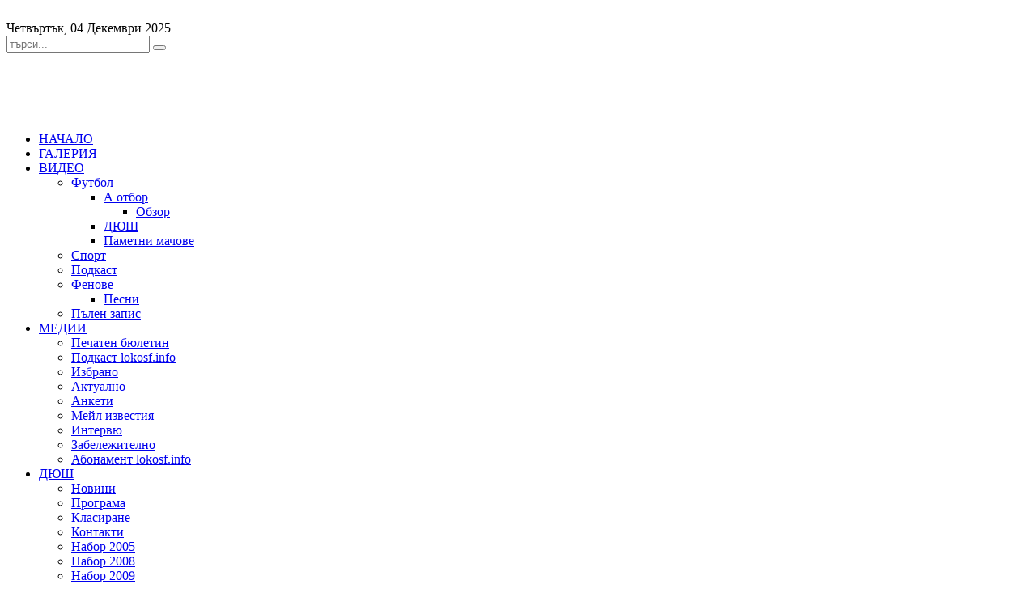

--- FILE ---
content_type: text/html; charset=utf-8
request_url: https://lokosf.info/%D0%B8%D1%81%D1%82%D0%BE%D1%80%D0%B8%D1%87%D0%B5%D1%81%D0%BA%D0%B8-%D1%84%D0%B0%D0%BA%D1%82%D0%B8-%D0%B7%D0%B0-%D0%B2%D1%81%D0%B8%D1%87%D0%BA%D0%BE-%D1%81%D0%B2%D1%8A%D1%80%D0%B7%D0%B0%D0%BD%D0%BE-%D1%81-%D0%BB%D0%BE%D0%BA%D0%BE%D0%BC%D0%BE%D1%82%D0%B8%D0%B2-%D1%81%D0%BE%D1%84%D0%B8%D1%8F/%D0%BB%D0%BE%D0%BA%D0%BE%D0%BC%D0%BE%D1%82%D0%B8%D0%B2%D1%86%D0%B8
body_size: 18845
content:
<!DOCTYPE HTML>
<html lang="bg-bg" dir="ltr">

<head>
<meta charset="utf-8" />
<meta http-equiv="X-UA-Compatible" content="IE=edge,chrome=1">
<meta name="viewport" content="width=device-width, initial-scale=1">
  <base href="https://lokosf.info/исторически-факти-за-всичко-свързано-с-локомотив-софия/локомотивци" />
  <meta name="keywords" content="Локомотив, София, Локо, Сф" />
  <meta name="description" content="Новини, събития, мнения и коментари за Локомотив София" />
  <meta name="generator" content="Joomla! - Open Source Content Management" />
  <title>Локомотивци</title>
  <link href="/исторически-факти-за-всичко-свързано-с-локомотив-софия/локомотивци?format=feed&amp;type=rss" rel="alternate" type="application/rss+xml" title="RSS 2.0" />
  <link href="/исторически-факти-за-всичко-свързано-с-локомотив-софия/локомотивци?format=feed&amp;type=atom" rel="alternate" type="application/atom+xml" title="Atom 1.0" />
  <link href="https://lokosf.info/component/search/?Itemid=265&amp;format=opensearch" rel="search" title="Търсене Локомотив София Lokosf.info Червено-червеният инфо портал" type="application/opensearchdescription+xml" />
  <link href="/templates/feuerwehrvb/favicon.ico" rel="shortcut icon" type="image/vnd.microsoft.icon" />
  <link rel="stylesheet" href="https://lokosf.info/plugins/system/osolcaptcha/osolCaptcha/captchaStyle.css" type="text/css" />
  <link rel="stylesheet" href="https://lokosf.info/plugins/content/articlepxfontsize_j16/articlepxfontsize_j16/plg_fontarticle02.css" type="text/css" />
  <link rel="stylesheet" href="https://lokosf.info/media/com_jnews/modules/css/gray.css" type="text/css" />
  <link rel="stylesheet" href="https://lokosf.info/media/com_jnews/modules/css/default.css" type="text/css" />
  <link rel="stylesheet" href="https://lokosf.info/modules/mod_jw_ts/tmpl/css/template.css" type="text/css" />
  <link rel="stylesheet" href="/modules/mod_aidanews2/css/purity.css" type="text/css" />
  <link rel="stylesheet" href="/media/mod_jcomments_latest/css/style.css" type="text/css" />
  <link rel="stylesheet" href="/media/mod_jcomments_most_commented/css/style.css" type="text/css" />
  <script src="/media/system/js/mootools-core.js" type="text/javascript"></script>
  <script src="/media/system/js/core.js" type="text/javascript"></script>
  <script src="/media/system/js/caption.js" type="text/javascript"></script>
  <script src="https://lokosf.info/plugins/content/articlepxfontsize_j16/articlepxfontsize_j16/article_font.js" type="text/javascript"></script>
  <script src="/media/system/js/mootools-more.js" type="text/javascript"></script>
  <script src="/templates/feuerwehrvb/warp/libraries/jquery/jquery.js" type="text/javascript"></script>
  <script src="/modules/mod_jw_ts/includes/js/behaviour.js" type="text/javascript"></script>
  <script type="text/javascript">

		   
		   				function reloadCapthcha(instanceNo)
						{
							var captchaSrc = "https://lokosf.info/index.php?showCaptcha=True&instanceNo="+instanceNo+"&time="+ new Date().getTime();
							//alert(captachaSrc);
							//alert(document.getElementById('captchaCode'+instanceNo));
							document.getElementById('captchaCode'+instanceNo).src = captchaSrc ;
							//alert(document.getElementById('captchaCode'+instanceNo).src);
						} 
						window.addEvent('load', function() {
				new JCaption('img.caption');
			});window.addEvent('domready', function() {
			$$('.hasTip').each(function(el) {
				var title = el.get('title');
				if (title) {
					var parts = title.split('::', 2);
					el.store('tip:title', parts[0]);
					el.store('tip:text', parts[1]);
				}
			});
			var JTooltips = new Tips($$('.hasTip'), { maxTitleChars: 50, fixed: false});
		});<!--
					window.addEvent('domready', function(){
						var mySlide = new Fx.Slide('modjnewstoggle1');
						mySlide.hide();
						$('acatoggleclick1').addEvent('click', function(e){
							e = new Event(e);
							mySlide.toggle();
							//e.stop();
								return false;
								e.preventDefault();
						});
					});
					//-->
  </script>
  <meta property="og:description" content="Новини, събития, мнения и коментари за Локомотив София"/>
<meta property="og:image" content="https://lokosf.info/plugins/content/facebooklikeandshare/link.png"/>
<meta property="og:url" content="https://lokosf.info/исторически-факти-за-всичко-свързано-с-локомотив-софия/локомотивци"/>
<meta property="og:title" content="Локомотивци"/>
<meta name="my:fb" content="on"/>
  <meta property="og:locale" content="bg_BG"/>
<meta property="og:site_name" content="Локомотив София Lokosf.info Червено-червеният инфо портал"/>

<link rel="apple-touch-icon-precomposed" href="/templates/feuerwehrvb/apple_touch_icon.png" />
<link rel="stylesheet" href="/templates/feuerwehrvb/styles/feuerwehrvb/css/base.css" />
<link rel="stylesheet" href="/templates/feuerwehrvb/styles/feuerwehrvb/css/layout.css" />
<link rel="stylesheet" href="/templates/feuerwehrvb/styles/feuerwehrvb/css/menus.css" />
<style>.wrapper { max-width: 1024px; }
#sidebar-b { width: 30%; }
#maininner { width: 70%; }
#menu .dropdown { width: 170px; }
#menu .columns2 { width: 340px; }
#menu .columns3 { width: 510px; }
#menu .columns4 { width: 680px; }</style>
<link rel="stylesheet" href="/templates/feuerwehrvb/styles/feuerwehrvb/css/modules.css" />
<link rel="stylesheet" href="/templates/feuerwehrvb/css/tools.css" />
<link rel="stylesheet" href="/templates/feuerwehrvb/styles/feuerwehrvb/css/system.css" />
<link rel="stylesheet" href="/templates/feuerwehrvb/css/extensions.css" />
<link rel="stylesheet" href="/templates/feuerwehrvb/css/custom.css" />
<link rel="stylesheet" href="/templates/feuerwehrvb/css/color1/red.css" />
<link rel="stylesheet" href="/templates/feuerwehrvb/css/color2/red.css" />
<link rel="stylesheet" href="/templates/feuerwehrvb/css/font1/georgia.css" />
<link rel="stylesheet" href="/templates/feuerwehrvb/css/font2/impact.css" />
<link rel="stylesheet" href="/templates/feuerwehrvb/css/font3/impact.css" />
<link rel="stylesheet" href="/templates/feuerwehrvb/css/style.css" />
<link rel="stylesheet" href="/templates/feuerwehrvb/styles/feuerwehrvb/css/responsive.css" />
<link rel="stylesheet" href="/templates/feuerwehrvb/css/print.css" />
<script src="/templates/feuerwehrvb/warp/js/warp.js"></script>
<script src="/templates/feuerwehrvb/warp/js/responsive.js"></script>
<script src="/templates/feuerwehrvb/warp/js/accordionmenu.js"></script>
<script src="/templates/feuerwehrvb/warp/js/dropdownmenu.js"></script>
<script src="/templates/feuerwehrvb/js/template.js"></script>
<script type="text/javascript"></script>
</head>

<body id="page" class="page sidebar-b-right sidebars-1  isblog " data-config='{"twitter":1,"plusone":1,"facebook":1}'>

		
	<div class="wrapper clearfix">
	<div id="notruf">‌</div><!-- sinci div -->
		<header id="header">

						<div id="toolbar" class="clearfix">

								<div class="float-left">
				
										<time datetime="2025-12-04">Четвъртък, 04 Декември 2025</time>
									
										
				</div>
									
								<div class="float-right"><div class="module   deepest">

			
<form id="searchbox-94" class="searchbox" action="/исторически-факти-за-всичко-свързано-с-локомотив-софия/локомотивци" method="post" role="search">
	<input type="text" value="" name="searchword" placeholder="търси..." />
	<button type="reset" value="Reset"></button>
	<input type="hidden" name="task"   value="search" />
	<input type="hidden" name="option" value="com_search" />
	<input type="hidden" name="Itemid" value="265" />	
</form>

<script src="/templates/feuerwehrvb/warp/js/search.js"></script>
<script>
jQuery(function($) {
	$('#searchbox-94 input[name=searchword]').search({'url': '/component/search/?tmpl=raw&amp;type=json&amp;ordering=&amp;searchphrase=all', 'param': 'searchword', 'msgResultsHeader': 'Резултат от търсенето', 'msgMoreResults': 'Показажи всички резултати', 'msgNoResults': 'Не бяха открити резултати'}).placeholder();
});
</script>		
</div></div>
								
			</div>
			<div id="header-bg">
				
			<div id="headerbar" class="clearfix">
			
					
				<a id="logo" href="https://lokosf.info">
<table style="height: 82px; width: 925px;">
<tbody>
<tr>
<td>&nbsp;</td>
</tr>
</tbody>
</table></a>
								
								
			</div>
						</div>

						<div id="menubar" class="clearfix">
				
								<nav id="menu"><ul class="menu menu-dropdown">
<li class="level1 item101"><a href="/" class="level1"><span>НАЧАЛО</span></a></li><li class="level1 item152"><a href="http://lokosf.info/component/search/?searchword=%D0%B3%D0%B0%D0%BB%D0%B5%D1%80%D0%B8%D1%8F&amp;ordering=newest&amp;searchphrase=all&amp;limit=100" target="_blank" class="level1"><span>ГАЛЕРИЯ</span></a></li><li class="level1 item137 parent"><a href="/видео" class="level1 parent"><span>ВИДЕО</span></a><div class="dropdown columns2"><div class="dropdown-bg"><div><div class="width50 column"><ul class="level2"><li class="level2 item205 parent"><a href="/видео/видео-записи-от-футболни-срещи-на-локомотив" class="level2 parent"><span>Футбол</span></a><ul class="level3"><li class="level3 item206 parent"><a href="/видео/видео-записи-от-футболни-срещи-на-локомотив/видео-записи-от-футболни-срещи-на-мъжкия-футболен-отбор-на-локомотив-софия" class="level3 parent"><span>А отбор</span></a><ul class="level4"><li class="level4 item336"><a href="/видео/видео-записи-от-футболни-срещи-на-локомотив/видео-записи-от-футболни-срещи-на-мъжкия-футболен-отбор-на-локомотив-софия/обзор" class="level4"><span>Обзор</span></a></li></ul></li><li class="level3 item207"><a href="/видео/видео-записи-от-футболни-срещи-на-локомотив/видео-записи-от-футболни-срещи-на-отборите-в-дюш-на-локомотив-софия" class="level3"><span>ДЮШ</span></a></li><li class="level3 item357"><a href="/видео/видео-записи-от-футболни-срещи-на-локомотив/паметни-мачове" class="level3"><span>Паметни мачове</span></a></li></ul></li><li class="level2 item259"><a href="/видео/видео-записи-от-спортни-срещи" class="level2"><span>Спорт</span></a></li><li class="level2 item138"><a href="/видео/подкаст" class="level2"><span>Подкаст</span></a></li></ul></div><div class="width50 column"><ul class="level2"><li class="level2 item208 parent"><a href="/видео/видео-с-фенове-на-локомотив-софия" class="level2 parent"><span>Фенове</span></a><ul class="level3"><li class="level3 item313"><a href="/видео/видео-с-фенове-на-локомотив-софия/песни" class="level3"><span>Песни</span></a></li></ul></li><li class="level2 item302"><a href="/видео/пълен-запис" class="level2"><span>Пълен запис</span></a></li></ul></div></div></div></div></li><li class="level1 item136 parent"><a href="/медиен-обзор" class="level1 parent"><span>МЕДИИ</span></a><div class="dropdown columns2"><div class="dropdown-bg"><div><div class="width50 column"><ul class="level2"><li class="level2 item150"><a href="/медиен-обзор/печатен-бюлетин-lokosf-info" class="level2"><span>Печатен бюлетин</span></a></li><li class="level2 item178"><a href="/медиен-обзор/подкаст-lokosf-info" class="level2"><span>Подкаст lokosf.info</span></a></li><li class="level2 item179"><a href="/медиен-обзор/избрано" class="level2"><span>Избрано</span></a></li><li class="level2 item180"><a href="/медиен-обзор/актуално" class="level2"><span>Актуално</span></a></li><li class="level2 item301"><a href="/медиен-обзор/анкети" class="level2"><span>Анкети</span></a></li></ul></div><div class="width50 column"><ul class="level2"><li class="level2 item312"><a href="/медиен-обзор/уеб-известия" class="level2"><span>Мейл известия</span></a></li><li class="level2 item314"><a href="/медиен-обзор/интервю" class="level2"><span>Интервю</span></a></li><li class="level2 item339"><a href="/медиен-обзор/забележително" class="level2"><span>Забележително</span></a></li><li class="level2 item346"><a href="/медиен-обзор/абонамент-за-новини" class="level2"><span>Абонамент lokosf.info</span></a></li></ul></div></div></div></div></li><li class="level1 item144 parent"><a href="/детско-юношеска-школа-на-локомотив-софия" class="level1 parent"><span>ДЮШ</span></a><div class="dropdown columns2"><div class="dropdown-bg"><div><div class="width50 column"><ul class="level2"><li class="level2 item147"><a href="/детско-юношеска-школа-на-локомотив-софия/новини" class="level2"><span>Новини</span></a></li><li class="level2 item156"><a href="/детско-юношеска-школа-на-локомотив-софия/програма-дюш-сезон-2013-2014" class="level2"><span>Програма</span></a></li><li class="level2 item157"><a href="/детско-юношеска-школа-на-локомотив-софия/класиране-дюш-2013-2014" class="level2"><span>Класиране</span></a></li><li class="level2 item246"><a href="/детско-юношеска-школа-на-локомотив-софия/контакти" class="level2"><span>Контакти</span></a></li></ul></div><div class="width50 column"><ul class="level2"><li class="level2 item356"><a href="/детско-юношеска-школа-на-локомотив-софия/набор-2005" class="level2"><span>Набор 2005</span></a></li><li class="level2 item342"><a href="/детско-юношеска-школа-на-локомотив-софия/набор-2008" class="level2"><span>Набор 2008</span></a></li><li class="level2 item341"><a href="/детско-юношеска-школа-на-локомотив-софия/набор-2009" class="level2"><span>Набор 2009</span></a></li><li class="level2 item355"><a href="/детско-юношеска-школа-на-локомотив-софия/набор-2014" class="level2"><span>Набор 2014</span></a></li></ul></div></div></div></div></li><li class="level1 item143 parent"><a href="/а-отбор-на-локомотив-софия" class="level1 parent"><span>"А" ОТБОР</span></a><div class="dropdown columns2"><div class="dropdown-bg"><div><div class="width50 column"><ul class="level2"><li class="level2 item148"><a href="/а-отбор-на-локомотив-софия/новини" class="level2"><span>Новини</span></a></li><li class="level2 item153"><a href="/а-отбор-на-локомотив-софия/двубои-а-отбор" class="level2"><span>Двубои</span></a></li><li class="level2 item154"><a href="/а-отбор-на-локомотив-софия/програма-а-отбор-сезон-2013-2014" class="level2"><span>Програма</span></a></li></ul></div><div class="width50 column"><ul class="level2"><li class="level2 item155"><a href="/а-отбор-на-локомотив-софия/класиране" title="http://lokosf.info/component/joomleague/resultsranking/14/0/0/0/0" class="level2"><span>Класиране</span></a></li><li class="level2 item243"><a href="/а-отбор-на-локомотив-софия/резултати" title="http://lokosf.info/component/joomleague/resultsranking/14/0/0/0/0" class="level2"><span>Резултати</span></a></li><li class="level2 item247"><a href="https://lokosf.info/component/joomleague/roster/36-20-21/2/0" class="level2"><span>Състав</span></a></li></ul></div></div></div></div></li><li class="level1 item145 parent"><a href="/спорт-в-локомотив-софия" class="level1 parent"><span>СПОРТ</span></a><div class="dropdown columns2"><div class="dropdown-bg"><div><div class="width50 column"><ul class="level2"><li class="level2 item320"><a href="/спорт-в-локомотив-софия/баскетбол" class="level2"><span>Баскетбол</span></a></li><li class="level2 item162"><a href="/спорт-в-локомотив-софия/боксов-клуб-локомотив-софия" class="level2"><span>Бокс</span></a></li><li class="level2 item163"><a href="/спорт-в-локомотив-софия/клуб-локомотив-никола-нанов" class="level2"><span>Водна топка</span></a></li><li class="level2 item161"><a href="/спорт-в-локомотив-софия/волейболен-клуб-локомотив-софия" class="level2"><span>Волейбол</span></a></li><li class="level2 item266"><a href="/спорт-в-локомотив-софия/джудо-и-самбо" class="level2"><span>Джудо и самбо</span></a></li><li class="level2 item337"><a href="/спорт-в-локомотив-софия/карате" class="level2"><span>Карате</span></a></li></ul></div><div class="width50 column"><ul class="level2"><li class="level2 item326"><a href="/спорт-в-локомотив-софия/художествена-гимнастика" class="level2"><span>Художествена гимнастика</span></a></li><li class="level2 item344"><a href="/спорт-в-локомотив-софия/лека-атлетика" class="level2"><span>Лека атлетика</span></a></li><li class="level2 item149"><a href="/спорт-в-локомотив-софия/ръгби-клуб-локомотив-софия" class="level2"><span>Ръгби</span></a></li><li class="level2 item345"><a href="/спорт-в-локомотив-софия/тенис" class="level2"><span>Тенис</span></a></li><li class="level2 item164"><a href="/спорт-в-локомотив-софия/шахматен-клуб-локомотив-софия" class="level2"><span>Шахмат</span></a></li></ul></div></div></div></div></li><li class="level1 item146 parent active"><a href="/исторически-факти-за-всичко-свързано-с-локомотив-софия" class="level1 parent active"><span>От 1929</span></a><div class="dropdown columns3"><div class="dropdown-bg"><div><div class="width33 column"><ul class="level2"><li class="level2 item265 active current"><a href="/исторически-факти-за-всичко-свързано-с-локомотив-софия/локомотивци" class="level2 active current"><span>Локомотивци</span></a></li><li class="level2 item201"><a href="/исторически-факти-за-всичко-свързано-с-локомотив-софия/исторически-данни-за-ръгбита-в-локомотив" class="level2"><span>Ръгби</span></a></li><li class="level2 item195"><a href="/исторически-факти-за-всичко-свързано-с-локомотив-софия/баскетбол" class="level2"><span>Баскетбол</span></a></li><li class="level2 item196"><a href="/исторически-факти-за-всичко-свързано-с-локомотив-софия/водна-топка" class="level2"><span>Водна топка</span></a></li></ul></div><div class="width33 column"><ul class="level2"><li class="level2 item194"><a href="/исторически-факти-за-всичко-свързано-с-локомотив-софия/волейбол" class="level2"><span>Волейбол</span></a></li><li class="level2 item197"><a href="/исторически-факти-за-всичко-свързано-с-локомотив-софия/самбо" class="level2"><span>Самбо</span></a></li><li class="level2 item198"><a href="/исторически-факти-за-всичко-свързано-с-локомотив-софия/шахмат" class="level2"><span>Шахмат</span></a></li><li class="level2 item199"><a href="/исторически-факти-за-всичко-свързано-с-локомотив-софия/хандбал" class="level2"><span>Хандбал</span></a></li></ul></div><div class="width33 column"><ul class="level2"><li class="level2 item200"><a href="/исторически-факти-за-всичко-свързано-с-локомотив-софия/други-спортове" class="level2"><span>Други спортове</span></a></li><li class="level2 item151 parent"><a href="/исторически-факти-за-всичко-свързано-с-локомотив-софия/исторически-факти-за-футбола-в-локомотив" class="level2 parent"><span>Футбол</span></a><ul class="level3"><li class="level3 item165"><a href="http://lokosf.info/component/joomleague/teaminfo/9/2" class="level3"><span>Статистика по сезони</span></a></li><li class="level3 item167"><a href="/исторически-факти-за-всичко-свързано-с-локомотив-софия/исторически-факти-за-футбола-в-локомотив/футболисти-на-локомотив-софия" class="level3"><span>Футболисти</span></a></li><li class="level3 item192"><a href="/исторически-факти-за-всичко-свързано-с-локомотив-софия/исторически-факти-за-футбола-в-локомотив/треньори" class="level3"><span>Треньори</span></a></li><li class="level3 item193"><a href="/исторически-факти-за-всичко-свързано-с-локомотив-софия/исторически-факти-за-футбола-в-локомотив/избрано" class="level3"><span>Избрано</span></a></li><li class="level3 item158"><a href="/исторически-факти-за-всичко-свързано-с-локомотив-софия/исторически-факти-за-футбола-в-локомотив/родени-1993-дюш" class="level3"><span>Родени 1993</span></a></li><li class="level3 item159"><a href="/исторически-факти-за-всичко-свързано-с-локомотив-софия/исторически-факти-за-футбола-в-локомотив/родени-1995-1996-дюш" class="level3"><span>Родени 1995/1996</span></a></li><li class="level3 item160"><a href="/исторически-факти-за-всичко-свързано-с-локомотив-софия/исторически-факти-за-футбола-в-локомотив/родени-1997-дюш" class="level3"><span>Родени 1997</span></a></li><li class="level3 item333"><a href="/исторически-факти-за-всичко-свързано-с-локомотив-софия/исторически-факти-за-футбола-в-локомотив/родени-1998-дюш" class="level3"><span>Родени 1998</span></a></li><li class="level3 item335"><a href="/исторически-факти-за-всичко-свързано-с-локомотив-софия/исторически-факти-за-футбола-в-локомотив/набор-2000" class="level3"><span>Набор 2000</span></a></li><li class="level3 item340"><a href="/исторически-факти-за-всичко-свързано-с-локомотив-софия/исторически-факти-за-футбола-в-локомотив/набор-2003" class="level3"><span>Набор 2003</span></a></li><li class="level3 item343"><a href="/исторически-факти-за-всичко-свързано-с-локомотив-софия/исторически-факти-за-футбола-в-локомотив/набор-2004" class="level3"><span>Набор 2004</span></a></li></ul></li></ul></div></div></div></div></li><li class="level1 item139"><a href="/архив" class="level1"><span>АРХИВ</span></a></li><li class="level1 item133 parent"><a href="/за-нас" class="level1 parent"><span>ЗА НАС</span></a><div class="dropdown columns1"><div class="dropdown-bg"><div><div class="width100 column"><ul class="level2"><li class="level2 item134"><a href="/за-нас/мисия" class="level2"><span>Мисия</span></a></li><li class="level2 item135"><a href="/за-нас/контакти" class="level2"><span>Контакти</span></a></li><li class="level2 item338"><a href="/за-нас/артикули" class="level2"><span>Артикули</span></a></li></ul></div></div></div></div></li><li class="level1 item140 parent"><a href="/връзки" class="level1 parent"><span>ВРЪЗКИ</span></a><div class="dropdown columns1"><div class="dropdown-bg"><div><div class="width100 column"><ul class="level2"><li class="level2 item141"><a href="http://ultrasloko.com/forums/" target="_blank" title="Форум UltrasLoko.com" class="level2"><span>Форум UltrasLoko.com</span></a></li><li class="level2 item142"><a href="http://forum.gong.bg/lokosf/" target="_blank" title="Форум гонг.бг" class="level2"><span>Форум гонг.бг</span></a></li><li class="level2 item166"><a href="http://www.lokosf.info/index_old.html" target="_blank" class="level2"><span>към стария сайт</span></a></li><li class="level2 item241"><a href="http://www.fclokomotiv1929.com/" target="_blank" class="level2"><span>ФК Локомотив 1929</span></a></li><li class="level2 item297"><a href="https://twitter.com/lokosfinfo" target="_blank" class="level2"><span>twitter lokosfinfo</span></a></li></ul></div></div></div></div></li></ul></nav>
				
								
			</div>
					
					
		</header>

				
				
				<div id="main" class="grid-block">
        
        		<section id="breadcrumbs"><div class="breadcrumbs"><a href="/">Начало</a><a href="/исторически-факти-за-всичко-свързано-с-локомотив-софия">От 1929</a><strong>Локомотивци</strong></div></section>
		
			<div id="maininner" class="grid-box">

				
				
								<section id="content" class="grid-block">
<div id="system-message-container">
</div>
<script type='text/javascript'>var tgs = new Array('div','p','tr','td','table','ul','ol','li'); </script><script type='text/javascript'>init_common_datos(16,30,6,"px",1);</script><script type='text/javascript'>init_individual_datos(1);</script><script type='text/javascript'>init_individual_datos(2);</script><script type='text/javascript'>init_individual_datos(3);</script><script type='text/javascript'>init_individual_datos(4);</script><script type='text/javascript'>init_individual_datos(5);</script><script type='text/javascript'>init_individual_datos(6);</script><script type='text/javascript'>init_individual_datos(7);</script>
<div id="system">

	
	
	
	
	<div class="items items-col-0 grid-block"><div class="grid-box width100 leading">
<article class="item" data-permalink="http://lokosf.info/исторически-факти-за-всичко-свързано-с-локомотив-софия/локомотивци/4010-подобренията-на-стадион-локомотив-продължават">

	
		<header>

				<div class="icon email"><a href="/component/mailto/?tmpl=component&amp;template=feuerwehrvb&amp;link=08fe3fe08d88480b75a2214fd538ace9f2c14c6d" title="Е-мейл" onclick="window.open(this.href,'win2','width=400,height=350,menubar=yes,resizable=yes'); return false;"><img src="/templates/feuerwehrvb/images/system/emailButton.png" alt="Е-мейл"  /></a></div>
			
				<div class="icon print"><a href="/исторически-факти-за-всичко-свързано-с-локомотив-софия/локомотивци/4010-подобренията-на-стадион-локомотив-продължават?tmpl=component&amp;print=1&amp;layout=default&amp;page=" title="Печат" onclick="window.open(this.href,'win2','status=no,toolbar=no,scrollbars=yes,titlebar=no,menubar=no,resizable=yes,width=640,height=480,directories=no,location=no'); return false;" rel="nofollow"><img src="/templates/feuerwehrvb/images/system/printButton.png" alt="Печат"  /></a></div>
			
		<h1 class="title">
							<a href="/исторически-факти-за-всичко-свързано-с-локомотив-софия/локомотивци/4010-подобренията-на-стадион-локомотив-продължават" title="Подобренията на стадион Локомотив продължават">Подобренията на стадион Локомотив продължават</a>
					</h1>
	
				<p class="meta">
	
			 вкл. <time datetime="2025-11-18" pubdate>18 Ноември 2025</time>. 	
		
		</p>
		
	</header>
	
	
	<div class="content clearfix">

		
		<div class="plg_fa_karmany"><span class="plg_fa_karmany_menos"><a title="Намали" href="javascript:modify_size('articlepxfontsize',-1,'1')"></a></span><span class="plg_fa_karmany_mas"><a title="Увеличи" href="javascript:modify_size('articlepxfontsize',1,'1')"></a></span></div><div class="karmany_clearboth"></div><div id="articlepxfontsize1"><p><img src="/images/galleries/sp_kompleks/remont/sektor_A/bani_Lokomotiv.jpg" alt="bani Lokomotiv" width="100%" height="NaN" /></p>
<p style="text-align: justify;">Всички мокри помещения са ремонтирани и децата от школата вече се радват на новите придобивки. Зоната за възстановяване на първия отбор разполага и с апарат за високочестотна диатермия (Текар терапия), апарат за дълбока осцилация и инфрачервена лампа.</p>
<p>&nbsp;</p>
<iframe src="https://www.facebook.com/plugins/video.php?height=314&href=https%3A%2F%2Fwww.facebook.com%2Freel%2F1401178014950147%2F&show_text=false&width=560&t=0" width="560" height="314" style="border:none;overflow:hidden" scrolling="no" frameborder="0" allowfullscreen="true" allow="autoplay; clipboard-write; encrypted-media; picture-in-picture; web-share" allowFullScreen="true"></iframe></div>		
	</div>

	
	
		
</article></div><div class="grid-box width100 leading">
<article class="item" data-permalink="http://lokosf.info/исторически-факти-за-всичко-свързано-с-локомотив-софия/локомотивци/3972-локо-програма-10-19-октомври-2025-футбол,-баскетбол,-водна-топка">

	
		<header>

				<div class="icon email"><a href="/component/mailto/?tmpl=component&amp;template=feuerwehrvb&amp;link=756e4473e5cd3469dee72f9c66a3b619be6ec54c" title="Е-мейл" onclick="window.open(this.href,'win2','width=400,height=350,menubar=yes,resizable=yes'); return false;"><img src="/templates/feuerwehrvb/images/system/emailButton.png" alt="Е-мейл"  /></a></div>
			
				<div class="icon print"><a href="/исторически-факти-за-всичко-свързано-с-локомотив-софия/локомотивци/3972-локо-програма-10-19-октомври-2025-футбол,-баскетбол,-водна-топка?tmpl=component&amp;print=1&amp;layout=default&amp;page=" title="Печат" onclick="window.open(this.href,'win2','status=no,toolbar=no,scrollbars=yes,titlebar=no,menubar=no,resizable=yes,width=640,height=480,directories=no,location=no'); return false;" rel="nofollow"><img src="/templates/feuerwehrvb/images/system/printButton.png" alt="Печат"  /></a></div>
			
		<h1 class="title">
							<a href="/исторически-факти-за-всичко-свързано-с-локомотив-софия/локомотивци/3972-локо-програма-10-19-октомври-2025-футбол,-баскетбол,-водна-топка" title="Локо програма 10-19 Октомври 2025 - футбол, баскетбол, водна топка ...">Локо програма 10-19 Октомври 2025 - футбол, баскетбол, водна топка ...</a>
					</h1>
	
				<p class="meta">
	
			 вкл. <time datetime="2025-10-11" pubdate>11 Октомври 2025</time>. 	
		
		</p>
		
	</header>
	
	
	<div class="content clearfix">

		
		<div class="plg_fa_karmany"><span class="plg_fa_karmany_menos"><a title="Намали" href="javascript:modify_size('articlepxfontsize',-1,'2')"></a></span><span class="plg_fa_karmany_mas"><a title="Увеличи" href="javascript:modify_size('articlepxfontsize',1,'2')"></a></span></div><div class="karmany_clearboth"></div><div id="articlepxfontsize2"><p><img src="/images/galleries/sport/basket/lokomotiv_basket_u19_2025.jpg" alt="lokomotiv basket u19 2025" width="100%" height="NaN" /></p>
<p><span style="font-size: 14pt;"><strong><span class="x193iq5w xeuugli x13faqbe x1vvkbs x10flsy6 x1lliihq x1s928wv xhkezso x1gmr53x x1cpjm7i x1fgarty x1943h6x x4zkp8e x41vudc x6prxxf xvq8zen xo1l8bm xzsf02u x1yc453h" dir="auto">Подкрепете Локомотив от трибуните!</span></strong></span></p>
<p><strong>Баскетбол</strong></p>
<div class="x14z9mp xat24cr x1lziwak x1vvkbs xtlvy1s x126k92a">
<div dir="auto" style="text-align: start;">В събота 11-ти момичета до 14 години откриват баскетболния уикенд с мач срещу Рилски спортист</div>
<div dir="auto" style="text-align: start;"><span class="html-span xexx8yu xyri2b x18d9i69 x1c1uobl x1hl2dhg x16tdsg8 x1vvkbs x3nfvp2 x1j61x8r x1fcty0u xdj266r xat24cr xm2jcoa x1mpyi22 xxymvpz xlup9mm x1kky2od"></span> з. Драгалевци (50-то училище) , 11.10, 15:45 ч.</div>
</div>
<div class="x14z9mp xat24cr x1lziwak x1vvkbs xtlvy1s x126k92a">
<div dir="auto" style="text-align: start;">В същия ден, девойките до 19 години се изправят срещу Черно Море Одесос -</div>
<div dir="auto" style="text-align: start;"><span class="html-span xexx8yu xyri2b x18d9i69 x1c1uobl x1hl2dhg x16tdsg8 x1vvkbs x3nfvp2 x1j61x8r x1fcty0u xdj266r xat24cr xm2jcoa x1mpyi22 xxymvpz xlup9mm x1kky2od"></span>ст. Локомотив, 11.10, 16:00 ч. ,</div>
<div dir="auto" style="text-align: start;">а в неделя ще гостуват на Септември 97 -</div>
</div>
<div class="x14z9mp xat24cr x1lziwak x1vvkbs xtlvy1s x126k92a">
<div dir="auto" style="text-align: start;"><span class="html-span xexx8yu xyri2b x18d9i69 x1c1uobl x1hl2dhg x16tdsg8 x1vvkbs x3nfvp2 x1j61x8r x1fcty0u xdj266r xat24cr xm2jcoa x1mpyi22 xxymvpz xlup9mm x1kky2od"></span>з. Септември , 12.10, 16:00 ч.</div>
</div>
<p><span class="x193iq5w xeuugli x13faqbe x1vvkbs x10flsy6 x1lliihq x1s928wv xhkezso x1gmr53x x1cpjm7i x1fgarty x1943h6x x4zkp8e x41vudc x6prxxf xvq8zen xo1l8bm xzsf02u x1yc453h" dir="auto"></span></p>
<p><img src="/images/galleries/sport/vodna_topka/vodna_topka_u16_Lokomotiv_sofia_2025.jpg" alt="vodna topka u16 Lokomotiv sofia 2025" width="100%" height="NaN" /></p>
<p><strong>Водна топка</strong></p>
<p><span class="x193iq5w xeuugli x13faqbe x1vvkbs x10flsy6 x1lliihq x1s928wv xhkezso x1gmr53x x1cpjm7i x1fgarty x1943h6x x4zkp8e x41vudc x6prxxf xvq8zen xo1l8bm xzsf02u" dir="auto">Момчетата на Локомотив откриват сезона по водна топка с квалификационен турнир U16 във Варна. </span></p>
<p><img src="/images/galleries/machove/shkola/2025/lokomotiv_U18_2025.jpg" alt="lokomotiv U18 2025" width="100%" height="NaN" /></p>
<p><strong>Футбол </strong></p>
<p>Елитна юношеска група до 18 г. - Първа фаза</p>
<table border="0" class="tbl_all" style="text-align: center; width: 100%;" cellspacing="0" cellpadding="5">
<tbody>
<tr class="tr_0">
<td style="text-align: center;"><strong><span style="white-space: nowrap;">10-10-2025</span> <span style="white-space: nowrap;">13:30</span></strong></td>
<td style="text-align: right;">Локомотив</td>
<td style="text-align: center;">3 - 1</td>
<td style="text-align: left;">Локомотив (Пловдив)</td>
<td style="text-align: center;">Требич</td>
</tr>
</tbody>
</table>
<table border="0" class="tbl_all" style="text-align: center; width: 100%;" cellspacing="0" cellpadding="5">
<tbody>
<tr class="tr_1">
<td style="text-align: center;"><strong><span style="white-space: nowrap;">18-10-2025</span> <span style="white-space: nowrap;">11:00</span></strong></td>
<td style="text-align: right;">Спартак 1918 (Варна)</td>
<td style="text-align: center;">-</td>
<td style="text-align: left;">Локомотив</td>
<td style="text-align: center;">ст. "Локомотив"</td>
</tr>
</tbody>
</table>
<p><a href="/детско-юношеска-школа-на-локомотив-софия/набор-2008/3973-гръмка-победа-за-локомотив-в-елитна-u18" target="_blank">Гръмка победа за Локомотив в елитна U18</a>&nbsp;</p>
<p><em><strong><span style="white-space: nowrap;">11-10-2025<br /></span></strong></em><strong><span style="white-space: nowrap;"><br /></span></strong><span style="white-space: nowrap;">ЗГ София U15, група Б</span><em><strong><span style="white-space: nowrap;"><br /></span></strong></em><span style="white-space: nowrap;"><span class="cf0"><strong>10:00</strong>&nbsp;Хебър -&nbsp;Локомотив</span></span><em><strong><span style="white-space: nowrap;"><br /><br /></span></strong></em><span style="white-space: nowrap;">ОГ София U15</span><em><strong><span style="white-space: nowrap;"><br /></span></strong></em><span style="white-space: nowrap;"><span class="cf0"><strong>11:00&nbsp;</strong>Обеля (Сф) - Локомотив</span></span><em><strong><span style="white-space: nowrap;"><br /></span></strong></em></p>
<p>ЗГ София U17, група Б<br /><span class="cf0"><strong>15:00&nbsp;</strong>Сердика (Сф) - Локомотив</span></p>
<p>ОГ София U17<br /><span class="cf0"><strong>16:00&nbsp;</strong>Люлин - Локомотив </span></p>
<p>&nbsp;</p>
<p><em><strong><span style="white-space: nowrap;">12-10-2025</span></strong></em> <br /><br />ЗГ София U14, група А<br /><strong>09:00 </strong>Септември (София) - Локомотив<br /><br />ЮСВ U19: София (столица) - Зонална група - Първа фаза, Група "А"<br /><strong>14:00&nbsp;</strong> АФР (София) - Локомотив</p>
<p>&nbsp;<br /><em><strong><span style="white-space: nowrap;">18-10-2025</span></strong></em></p>
<p>OГ София U16, група Б<br /><strong>09:00</strong>&nbsp; Гранит (Владая) - Локомотив<br /><em><strong><span style="white-space: nowrap;"><br /></span></strong></em><span style="white-space: nowrap;">ОГ София U15</span><strong><span style="white-space: nowrap;"></span></strong><em><strong><span style="white-space: nowrap;"><br /></span></strong></em><span style="white-space: nowrap;"><strong>11:00</strong>&nbsp; Локомотив - Спортист 13</span><strong><span style="white-space: nowrap;"></span></strong><em><strong><span style="white-space: nowrap;"><br /><br /></span></strong></em>ЗГ София U17, група Б<br /><strong>11:00</strong> Локомотив - Спортист 13<br /><br />ЗГ София U15, група Б<br /><strong>13:00&nbsp;</strong> Локомотив - Ботев София</p>
<p>ОГ София U17<br /><strong>15:00</strong>&nbsp; Локомотив - Арес<br /><br /></p>
<p><em><strong><span style="white-space: nowrap;">19-10-2025<br /><br /></span></strong></em><span style="white-space: nowrap;">ЗГ София U14, група А<br /><strong>09:00</strong>&nbsp; Локомотив - Олимпия<br /><br />ЗГ София U19, група А</span><em><strong><span style="white-space: nowrap;"><br /></span></strong></em><span style="white-space: nowrap;"><strong>14:00</strong>&nbsp; Локомотив - ПФК Етрополе</span><strong><span style="white-space: nowrap;"></span></strong><em><strong><span style="white-space: nowrap;"><br /></span></strong></em></p>
<p>&nbsp;</p>
<p><strong>Първа лига</strong></p>
<table cellspacing="0">
<tbody>
<tr>
<td>&nbsp;</td>
<td>
<p><strong>Локомотив</strong></p>
</td>
<td>
<p>-</p>
</td>
<td>
<p>ЦСКА 1948 Сф</p>
</td>
<td>
<p>20.00</p>
</td>
<td>
<p><strong>стадион Локомотив</strong></p>
</td>
</tr>
</tbody>
</table>
<p>&nbsp;</p>
<p>&nbsp;</p>
<p>&nbsp;<strong>Ръгби</strong></p>
<p>В първия кръг Държавното първенство по ръгби за мъже, който стартира на <strong>19 октомври</strong> Валяците приема Локомотив.</p>
<p>&nbsp;</p>
<p>&nbsp;</p>
<p><strong>Лека атлетика</strong></p>
<p><span class="x193iq5w xeuugli x13faqbe x1vvkbs x10flsy6 x1lliihq x1s928wv xhkezso x1gmr53x x1cpjm7i x1fgarty x1943h6x x4zkp8e x41vudc x6prxxf xvq8zen xo1l8bm xzsf02u x1yc453h" dir="auto">В Софийския маратон, който ще се проведа на 11 и 12 също ще има учатници от Локомотив.</span></p>
<p>&nbsp;</p>
<p>&nbsp;</p>
<p><em>Ако нещо сме пропуснали, добавете го в коментар под статията и/или ни пишете!</em></p>
<p>&nbsp;</p>
<p>&nbsp;</p></div>		
	</div>

	
	
		
</article></div><div class="grid-box width100 leading">
<article class="item" data-permalink="http://lokosf.info/исторически-факти-за-всичко-свързано-с-локомотив-софия/локомотивци/3968-40-години-153-спортно-училище-неофит-рилски">

	
		<header>

				<div class="icon email"><a href="/component/mailto/?tmpl=component&amp;template=feuerwehrvb&amp;link=6a76453c62a2e5ee3abb4a662628cccf79559b42" title="Е-мейл" onclick="window.open(this.href,'win2','width=400,height=350,menubar=yes,resizable=yes'); return false;"><img src="/templates/feuerwehrvb/images/system/emailButton.png" alt="Е-мейл"  /></a></div>
			
				<div class="icon print"><a href="/исторически-факти-за-всичко-свързано-с-локомотив-софия/локомотивци/3968-40-години-153-спортно-училище-неофит-рилски?tmpl=component&amp;print=1&amp;layout=default&amp;page=" title="Печат" onclick="window.open(this.href,'win2','status=no,toolbar=no,scrollbars=yes,titlebar=no,menubar=no,resizable=yes,width=640,height=480,directories=no,location=no'); return false;" rel="nofollow"><img src="/templates/feuerwehrvb/images/system/printButton.png" alt="Печат"  /></a></div>
			
		<h1 class="title">
							<a href="/исторически-факти-за-всичко-свързано-с-локомотив-софия/локомотивци/3968-40-години-153-спортно-училище-неофит-рилски" title="40 ГОДИНИ 153. СПОРТНО УЧИЛИЩЕ &quot;НЕОФИТ РИЛСКИ&quot;">40 ГОДИНИ 153. СПОРТНО УЧИЛИЩЕ &quot;НЕОФИТ РИЛСКИ&quot;</a>
					</h1>
	
				<p class="meta">
	
			 вкл. <time datetime="2025-10-09" pubdate>09 Октомври 2025</time>. 	
		
		</p>
		
	</header>
	
	
	<div class="content clearfix">

		
		<div class="plg_fa_karmany"><span class="plg_fa_karmany_menos"><a title="Намали" href="javascript:modify_size('articlepxfontsize',-1,'3')"></a></span><span class="plg_fa_karmany_mas"><a title="Увеличи" href="javascript:modify_size('articlepxfontsize',1,'3')"></a></span></div><div class="karmany_clearboth"></div><div id="articlepxfontsize3"><p><img src="/images/galleries/sportnoto/sportno_153_40_godini_2025.jpg" alt="sportno 153 40 godini 2025" width="100%" height="NaN" /></p>
<div class="itemFullText">
<p>На 19. октомври, в Централен военен клуб, ще се проведе спектакъл по случай 40-годишнината от създаването на 153. спортно училище, съвместно със Съюза на ветераните от войните в България.</p>
<p>Ще бъдат отбелязани 140. години от Сръбско-българската война.</p>
<p>източник: <a href="https://nrilski153.org/novini/item/405-40-години-153-спортно-училище-неофит-рилски" target="_blank">https://nrilski153.org/</a></p>
</div></div>		
	</div>

	
	
		
</article></div><div class="grid-box width100 leading">
<article class="item" data-permalink="http://lokosf.info/исторически-факти-за-всичко-свързано-с-локомотив-софия/локомотивци/3938-людмил-димов-бе-избран-за-президент-на-бф-ръгби">

	
		<header>

				<div class="icon email"><a href="/component/mailto/?tmpl=component&amp;template=feuerwehrvb&amp;link=60388bb0e7895795b647353c45bfbe59d4ccc2c2" title="Е-мейл" onclick="window.open(this.href,'win2','width=400,height=350,menubar=yes,resizable=yes'); return false;"><img src="/templates/feuerwehrvb/images/system/emailButton.png" alt="Е-мейл"  /></a></div>
			
				<div class="icon print"><a href="/исторически-факти-за-всичко-свързано-с-локомотив-софия/локомотивци/3938-людмил-димов-бе-избран-за-президент-на-бф-ръгби?tmpl=component&amp;print=1&amp;layout=default&amp;page=" title="Печат" onclick="window.open(this.href,'win2','status=no,toolbar=no,scrollbars=yes,titlebar=no,menubar=no,resizable=yes,width=640,height=480,directories=no,location=no'); return false;" rel="nofollow"><img src="/templates/feuerwehrvb/images/system/printButton.png" alt="Печат"  /></a></div>
			
		<h1 class="title">
							<a href="/исторически-факти-за-всичко-свързано-с-локомотив-софия/локомотивци/3938-людмил-димов-бе-избран-за-президент-на-бф-ръгби" title="Людмил Димов бе избран за Президент на БФ Ръгби">Людмил Димов бе избран за Президент на БФ Ръгби</a>
					</h1>
	
				<p class="meta">
	
			 вкл. <time datetime="2025-09-27" pubdate>27 Септември 2025</time>. 	
		
		</p>
		
	</header>
	
	
	<div class="content clearfix">

		
		<div class="plg_fa_karmany"><span class="plg_fa_karmany_menos"><a title="Намали" href="javascript:modify_size('articlepxfontsize',-1,'4')"></a></span><span class="plg_fa_karmany_mas"><a title="Увеличи" href="javascript:modify_size('articlepxfontsize',1,'4')"></a></span></div><div class="karmany_clearboth"></div><div id="articlepxfontsize4"><p style="text-align: justify;"><img src="/images/galleries/lichnosti/liudmil_dimov_ragbi_prezident.jpg" alt="liudmil dimov ragbi prezident" width="100%" height="NaN" /></p>
<div class="mainNewsContent" style="text-align: justify;">
<p>И.ф. председател на БСП Атанас Зафиров вече не е президент на Българската федерация по ръгби (БФР). Той заемаше поста от март 2014 г., но сега се оттегли по собствено желание, тъй като влезе в изпълнителната власт като вицепремиер без портфейл в новото правителство, оглавявано от Росен Желязков.</p>
<p>Постът на Зафиров в БФР бе зает от Людмил Димов, по решение на Общото събрание. Той натрупа ръководен опит в този спорт у нас като председател на един от двата столични клуба в първенството ни - “Локомотив” (Сф). Димов също така бе досега член на Управителния съвет на федерацията, както и вицепрезидент. Именно неговото присъствие в управлението на БФР до момента бе една от причините той да бъде избран, тъй като се счита, че така ще има приемственост на поста. Освен това е счетено, че Людмил Димов е един от хората с най-голям авторитет в ръгби спорта в България.</p>
<p><img src="/images/galleries/lichnosti/ragbi_balgaria_romen_blamis.jpg" alt="ragbi balgaria romen balmis" width="100%" height="NaN" /></p>
<p><span class="x193iq5w xeuugli x13faqbe x1vvkbs x10flsy6 x1lliihq x1s928wv xhkezso x1gmr53x x1cpjm7i x1fgarty x1943h6x x4zkp8e x41vudc x6prxxf xvq8zen xo1l8bm xzsf02u" dir="auto">След 7 години начело на националния отбор, Ромен БАЛМИС слoжи край на мисията си като селекционер. Под негово ръководство отборът преживя исторически моменти, основополагащи победи и силна, уважавана човешка динамика.<br class="html-br" />В публично изявление Ромен изрази своята благодарност към екипа си, играчите, доброволците, публиката и близките си. Той напуска поста си с емоция, но с усещането за изпълнен дълг и сърце, изпълнено с признателност.</span></p>
<div class="mainNewsContent">
<p>На свое заседание УС на БФ Ръгби определи новият треньор и щаб на НО Ръгби 15. БФ Ръгби при пълна приемственост на постигнатото до този момент и запазване на <a href="https://www.rugby.bg/%D0%BD%D0%BE%D0%B2%D0%B8%D0%BD%D0%B8/%D1%83%D1%81-%D0%BD%D0%B0-%D0%B1%D1%84-%D1%80%D1%8A%D0%B3%D0%B1%D0%B8-%D0%BE%D0%BF%D1%80%D0%B5%D0%B4%D0%B5%D0%BB%D0%B8-%D0%BD%D0%BE%D0%B2%D0%B8%D1%8F%D1%82-%D1%82%D1%80%D0%B5%D0%BD%D1%8C%D0%BE%D1%80/"></a>по-голямата част от екипа на НО, взе следните решения:</p>
<p>За старши треньор на НО Ръгби 15, бе определен Ивайло Иванов.</p>
<p>Ивайло Иванов е роден на 23.09.1987 г. в гр. Габрово, семеен, баща на две деца. Национален състезател до 2024 г. и треньор по ръгби с дългогодишна и богата кариера както във Франция, така и в България. Има над 200 мача във френския шампионат, за националния отбор на България е изиграл 29 мача, и най добър реализатор на НО.</p>
<p><strong>Основни постижения</strong></p>
<p>• Два пъти шампион на Нормандия по Ръгби 7 (Франция)</p>
<p>• Играещ треньор на националния отбор по Ръгби 7 в продължение на 7 години</p>
<p>• Победа на Европейското първенство – Конференция 1 и класиране в елитната дивизия “Трофи”</p>
<p>• Участие в “Трофи” дивизията 4 поредни години – най-силното представяне на България в този формат</p>
<p>• Завършил съм НСА „Васил Левски“ – треньор по ръгби</p>
<p>• Притежав френска диплома за треньор – ниво „Федерал“</p>
<p>Ивайло Иванов защити своя концепция, основана на вяра в силата на колектива, развитието на млади таланти и дългосрочна визия за развитието на ръгби в България, чрез:</p>
<p>• Модерни тренировъчни методи</p>
<p>• Развитие на треньорски капацитет</p>
<p>• Силна връзка между клубовете и националните отбори</p>
<p><strong>Треньорски щаб</strong></p>
<p>• Карлен Асиеншвили (Грузия) – Помощник треньор, бивш национален състе-зател на Грузия, участник на Световното първенство по ръгби 2019, професионален играч в топ 14 във Франция и най добър пилиер за сезон 2021</p>
<p>• Николай Костадинов – Ресурсен мениджър – кондиционен треньор (от пре-дишният екип на НО)</p>
<p>• Дарина Захариева – Физиотерапевт (от предишният екип на НО)</p>
<p>• Пол Луби – Физиотерапевт (от предишният екип на НО)</p>
<p>• Стефан Попов – Отговорник по материалната част</p>
<p>• Мая Илиева – Организационен мениджър (от предишният екип на НО)</p>
<p>•Николай Кючуков – комуникации</p>
</div>
</div></div>		
	</div>

	
	
		
</article></div><div class="grid-box width100 leading">
<article class="item" data-permalink="http://lokosf.info/исторически-факти-за-всичко-свързано-с-локомотив-софия/локомотивци/3936-снимки-обновление-на-баскетболна-зала-локомотив">

	
		<header>

				<div class="icon email"><a href="/component/mailto/?tmpl=component&amp;template=feuerwehrvb&amp;link=ba9fa65fea082d61154bb518e9b016d45bd1688c" title="Е-мейл" onclick="window.open(this.href,'win2','width=400,height=350,menubar=yes,resizable=yes'); return false;"><img src="/templates/feuerwehrvb/images/system/emailButton.png" alt="Е-мейл"  /></a></div>
			
				<div class="icon print"><a href="/исторически-факти-за-всичко-свързано-с-локомотив-софия/локомотивци/3936-снимки-обновление-на-баскетболна-зала-локомотив?tmpl=component&amp;print=1&amp;layout=default&amp;page=" title="Печат" onclick="window.open(this.href,'win2','status=no,toolbar=no,scrollbars=yes,titlebar=no,menubar=no,resizable=yes,width=640,height=480,directories=no,location=no'); return false;" rel="nofollow"><img src="/templates/feuerwehrvb/images/system/printButton.png" alt="Печат"  /></a></div>
			
		<h1 class="title">
							<a href="/исторически-факти-за-всичко-свързано-с-локомотив-софия/локомотивци/3936-снимки-обновление-на-баскетболна-зала-локомотив" title="СНИМКИ: Обновление на баскетболна зала Локомотив">СНИМКИ: Обновление на баскетболна зала Локомотив</a>
					</h1>
	
				<p class="meta">
	
			 вкл. <time datetime="2025-09-21" pubdate>21 Септември 2025</time>. 	
		
		</p>
		
	</header>
	
	
	<div class="content clearfix">

		
		<div class="plg_fa_karmany"><span class="plg_fa_karmany_menos"><a title="Намали" href="javascript:modify_size('articlepxfontsize',-1,'5')"></a></span><span class="plg_fa_karmany_mas"><a title="Увеличи" href="javascript:modify_size('articlepxfontsize',1,'5')"></a></span></div><div class="karmany_clearboth"></div><div id="articlepxfontsize5"><p style="text-align: justify;"><img src="/images/galleries/sp_kompleks/remont/basketbolna_zala/2025_remont.jpg" alt="2025 remont" width="100%" height="NaN" /></p>
<div class="x14z9mp xat24cr x1lziwak x1vvkbs xtlvy1s x126k92a" style="text-align: justify;">
<div dir="auto" style="text-align: start;">С голямо удовлетворение споделяме, че в баскетболната зала на Локомотив София бе извършен дългоочакван ремонт. За пръв път от десетилетия таванът претърпя цялостно обновяване – старите лампи бяха заменени с ново осветление, дървеният талашит и временните покрития бяха премахнати, а стените изравнени, измазани и боядисани.</div>
<div><img src="/images/galleries/sp_kompleks/remont/basketbolna_zala/2025_remont_prozortsi_steni.jpg" alt="2025 remont prozortsi steni" width="100%" height="NaN" /></div>
</div>
<div class="x14z9mp xat24cr x1lziwak x1vvkbs xtlvy1s x126k92a" style="text-align: justify;">
<div dir="auto" style="text-align: start;"><span class="html-span xexx8yu xyri2b x18d9i69 x1c1uobl x1hl2dhg x16tdsg8 x1vvkbs x3nfvp2 x1j61x8r x1fcty0u xdj266r xat24cr xm2jcoa x1mpyi22 xxymvpz xlup9mm x1kky2od"></span>Допълнително бе затворена и дограмата, което значително ще подобри условията за тренировки и състезания.</div>
</div>
<div class="x14z9mp xat24cr x1lziwak x1vvkbs xtlvy1s x126k92a" style="text-align: justify;">
<div dir="auto" style="text-align: start;"><span class="html-span xexx8yu xyri2b x18d9i69 x1c1uobl x1hl2dhg x16tdsg8 x1vvkbs x3nfvp2 x1j61x8r x1fcty0u xdj266r xat24cr xm2jcoa x1mpyi22 xxymvpz xlup9mm x1kky2od"></span>Този ремонт е важна крачка в посока създаването на по-добра спортна среда както за състезателите, така и за всички, които обичат баскетбола. Браво на всички, които допринесоха за реализирането на този ремонт.</div>
</div>
<div class="x14z9mp xat24cr x1lziwak x1vvkbs xtlvy1s x126k92a" style="text-align: justify;">
<div dir="auto" style="text-align: start;"><span class="html-span xexx8yu xyri2b x18d9i69 x1c1uobl x1hl2dhg x16tdsg8 x1vvkbs x3nfvp2 x1j61x8r x1fcty0u xdj266r xat24cr xm2jcoa x1mpyi22 xxymvpz xlup9mm x1kky2od"></span>Скоро ни предстои и смяната на дюшемето, което ще направи залата още по-модерна и удобна.</div>
<div><img src="/images/galleries/sp_kompleks/remont/basketbolna_zala/2025_remont_tavan.jpg" alt="2025 remont tavan" width="100%" height="NaN" /></div>
</div>
<p style="text-align: justify;">&nbsp;</p>
<p style="text-align: justify;">&nbsp;</p>
<p style="text-align: justify;">&nbsp;</p></div>		
	</div>

	
	
		
</article></div><div class="grid-box width100 leading">
<article class="item" data-permalink="http://lokosf.info/исторически-факти-за-всичко-свързано-с-локомотив-софия/локомотивци/3933-ще-стартира-изграждане-на-писта-на-стадион-„локомотив“">

	
		<header>

				<div class="icon email"><a href="/component/mailto/?tmpl=component&amp;template=feuerwehrvb&amp;link=8bfb30965649c8c7ba8ca1b73b7625ed0918181c" title="Е-мейл" onclick="window.open(this.href,'win2','width=400,height=350,menubar=yes,resizable=yes'); return false;"><img src="/templates/feuerwehrvb/images/system/emailButton.png" alt="Е-мейл"  /></a></div>
			
				<div class="icon print"><a href="/исторически-факти-за-всичко-свързано-с-локомотив-софия/локомотивци/3933-ще-стартира-изграждане-на-писта-на-стадион-„локомотив“?tmpl=component&amp;print=1&amp;layout=default&amp;page=" title="Печат" onclick="window.open(this.href,'win2','status=no,toolbar=no,scrollbars=yes,titlebar=no,menubar=no,resizable=yes,width=640,height=480,directories=no,location=no'); return false;" rel="nofollow"><img src="/templates/feuerwehrvb/images/system/printButton.png" alt="Печат"  /></a></div>
			
		<h1 class="title">
							<a href="/исторически-факти-за-всичко-свързано-с-локомотив-софия/локомотивци/3933-ще-стартира-изграждане-на-писта-на-стадион-„локомотив“" title="Ще стартира изграждане на писта на стадион „Локомотив“ ">Ще стартира изграждане на писта на стадион „Локомотив“ </a>
					</h1>
	
				<p class="meta">
	
			 вкл. <time datetime="2025-09-21" pubdate>21 Септември 2025</time>. 	
		
		</p>
		
	</header>
	
	
	<div class="content clearfix">

		
		<div class="plg_fa_karmany"><span class="plg_fa_karmany_menos"><a title="Намали" href="javascript:modify_size('articlepxfontsize',-1,'6')"></a></span><span class="plg_fa_karmany_mas"><a title="Увеличи" href="javascript:modify_size('articlepxfontsize',1,'6')"></a></span></div><div class="karmany_clearboth"></div><div id="articlepxfontsize6"><p><img src="/images/galleries/lichnosti/stefan_arsov.jpg" alt="stefan arsov" width="100%" height="NaN" /></p>
<div>
<p style="text-align: justify;">Лекоатлетическата писта на стадион „Локомотив“ ще бъде обновена. Тя ще бъде по международни стандарти, ще покрие абсолютно всички критерии, които се изискват, за да може да има писта, която да бъде използвана за абсолютно всякакъв вид спорт, съобщи пред журналисти областният управител на София Стефан Арсов.&nbsp;</p>
<h1 class="title"><a href="/исторически-факти-за-всичко-свързано-с-локомотив-софия/локомотивци/3753-ммс-ще-финансира-нова-писта-на-стадион-локомотив" title="ММС ще финансира нова писта на стадион Локомотив" target="_blank">ММС ще финансира нова писта на стадион Локомотив</a></h1>
<p style="text-align: justify;">Той допълни, че обновяването ще се реализира с помощта и съдействието на Министерството на спорта, както и с подкрепата на председателя на Обединени спортни клубове "Локомотив София" Даме Стойков. Арсов обясни, че пистата се обновява с идеята децата да бъдат стимулирани, вместо да седят в къщи и съответно да са зад компютрите и телефоните, да спортуват на стадион "Локомотив". По думите на областния управител пистата е мястото, на което се случват запознанства и се израждат правилните разбирания за спорт и принципи.</p>
<p style="text-align: justify;">Арсов посочи, че обновяването ще започне в рамките на няколко седмици, а сроковете за приключването на дейностите са между четири и шест месеца. Проектът е на стойност 2,4 милиона лева, за да може да бъдат покрити абсолютно всички критерии, свързани със сертификати, добави областният управител.</p>
<p style="text-align: justify;">По думите му пистата ще бъде ремонтирана по високи стандарти, за да се стимулира и подготовката на спортистите, както и провеждането на международни състезания. Арсов допълни, че на този етап се работи по обновяването на пистата, а след това има планове за възстановяването на един от секторите.</p>
<p style="text-align: justify;">Обновяването на тази писта за нас е много важно, отбеляза пред журналисти председателят на Обединени спортни клубове "Локомотив София" Даме Стойков. По думите му в София няма лекоатлетическа писта, която да отговаря на международни стандарти. Тази писта е проектирана така, че да отговаря за всичко, а в момента, когато нашите деца тренират тук им се набиват краката, посочи Стойков. Картотекирани и некартотекирани състезатели в "Локомотив" има между 1500 и 2000 деца, добави той.&nbsp;</p>
<p style="text-align: justify;">Председателят на Обединени спортни клубове "Локомотив София" посочи, че следващата им цел е да кандидатстват по проект за възстановяването на сектор "В", който е любимият на феновете на футболния клуб, отбеляза Стойков.&nbsp;</p>
<p style="text-align: justify;">Олимпийският шампион по бокс Стойка Кръстева отбеляза, че в нейната подготовка за олимпийските игри е използвала стадиона на Националната спортна академия. С този проект се надявам, че вече няма да се налага децата ни да обикалят цяла София. Тя отбеляза, че е важно децата да постигнат високи спортни резултати и да успяват да се подготвят тук, не само в бокса, а и в леката атлетика, защото по думите ѝ тя е в основата на всичко.</p>
<p style="text-align: justify;">Олимпийският шампион каза, че с изграждането на тази писта, която да отговаря на изискванията и на стандартите, нещата ще бъдат доста по-комплексни за всички спортове. Стараем се да привличаме още и още деца, каза Кръстева и добави, че успелите спортисти трябва да дават добър пример, но за целта, трябва да има и добри съоръжения.</p>
</div>
<p>&nbsp;</p></div>		
	</div>

	
	
		
</article></div><div class="grid-box width100 leading">
<article class="item" data-permalink="http://lokosf.info/исторически-факти-за-всичко-свързано-с-локомотив-софия/локомотивци/3927-призив-към-всички-локомотивци">

	
		<header>

				<div class="icon email"><a href="/component/mailto/?tmpl=component&amp;template=feuerwehrvb&amp;link=69717773bd0f2353136acea68413276027fd5881" title="Е-мейл" onclick="window.open(this.href,'win2','width=400,height=350,menubar=yes,resizable=yes'); return false;"><img src="/templates/feuerwehrvb/images/system/emailButton.png" alt="Е-мейл"  /></a></div>
			
				<div class="icon print"><a href="/исторически-факти-за-всичко-свързано-с-локомотив-софия/локомотивци/3927-призив-към-всички-локомотивци?tmpl=component&amp;print=1&amp;layout=default&amp;page=" title="Печат" onclick="window.open(this.href,'win2','status=no,toolbar=no,scrollbars=yes,titlebar=no,menubar=no,resizable=yes,width=640,height=480,directories=no,location=no'); return false;" rel="nofollow"><img src="/templates/feuerwehrvb/images/system/printButton.png" alt="Печат"  /></a></div>
			
		<h1 class="title">
							<a href="/исторически-факти-за-всичко-свързано-с-локомотив-софия/локомотивци/3927-призив-към-всички-локомотивци" title="Призив към всички Локомотивци">Призив към всички Локомотивци</a>
					</h1>
	
				<p class="meta">
	
			 вкл. <time datetime="2025-09-12" pubdate>12 Септември 2025</time>. 	
		
		</p>
		
	</header>
	
	
	<div class="content clearfix">

		
		<div class="plg_fa_karmany"><span class="plg_fa_karmany_menos"><a title="Намали" href="javascript:modify_size('articlepxfontsize',-1,'7')"></a></span><span class="plg_fa_karmany_mas"><a title="Увеличи" href="javascript:modify_size('articlepxfontsize',1,'7')"></a></span></div><div class="karmany_clearboth"></div><div id="articlepxfontsize7"><p><img src="/images/galleries/best/priziv_samo_loko_2025.jpg" alt="priziv samo loko 2025" width="100%" height="NaN" /></p></div>		
	</div>

	
	
		
</article></div></div>
	
		<div class="pagination"><strong>1</strong><a class="" href="/исторически-факти-за-всичко-свързано-с-локомотив-софия/локомотивци?start=7" title="2">2</a><a class="" href="/исторически-факти-за-всичко-свързано-с-локомотив-софия/локомотивци?start=14" title="3">3</a><a class="" href="/исторически-факти-за-всичко-свързано-с-локомотив-софия/локомотивци?start=21" title="4">4</a><a class="" href="/исторически-факти-за-всичко-свързано-с-локомотив-софия/локомотивци?start=28" title="5">5</a><a class="" href="/исторически-факти-за-всичко-свързано-с-локомотив-софия/локомотивци?start=35" title="6">6</a><a class="" href="/исторически-факти-за-всичко-свързано-с-локомотив-софия/локомотивци?start=42" title="7">7</a><a class="" href="/исторически-факти-за-всичко-свързано-с-локомотив-софия/локомотивци?start=49" title="8">8</a><a class="" href="/исторически-факти-за-всичко-свързано-с-локомотив-софия/локомотивци?start=56" title="9">9</a><a class="" href="/исторически-факти-за-всичко-свързано-с-локомотив-софия/локомотивци?start=63" title="10">10</a><a class="next" href="/исторически-факти-за-всичко-свързано-с-локомотив-софия/локомотивци?start=7" title="»">»</a><a class="last" href="/исторически-факти-за-всичко-свързано-с-локомотив-софия/локомотивци?start=357" title="Край">Край</a></div>	
</div></section>
				
								<section id="innerbottom" class="grid-block"><div class="grid-box width100 grid-h"><div class="module mod-box  deepest">

		<h3 class="module-title"><span class="color">Подобни</span> публикации</h3>	
 
	<p class="relateditems">
	Моля, изберете някоя от статиите.</p><br />
 
		
</div></div></section>
				
			</div>
			<!-- maininner end -->
			
						
						<aside id="sidebar-b" class="grid-box"><div class="grid-box width100 grid-v"><div class="module mod-box  deepest">

			<ul class="menu menu-sidebar">
<li class="level1 item265 active current"><a href="/исторически-факти-за-всичко-свързано-с-локомотив-софия/локомотивци" class="level1 active current"><span>Локомотивци</span></a></li><li class="level1 item201"><a href="/исторически-факти-за-всичко-свързано-с-локомотив-софия/исторически-данни-за-ръгбита-в-локомотив" class="level1"><span>Ръгби</span></a></li><li class="level1 item195"><a href="/исторически-факти-за-всичко-свързано-с-локомотив-софия/баскетбол" class="level1"><span>Баскетбол</span></a></li><li class="level1 item196"><a href="/исторически-факти-за-всичко-свързано-с-локомотив-софия/водна-топка" class="level1"><span>Водна топка</span></a></li><li class="level1 item194"><a href="/исторически-факти-за-всичко-свързано-с-локомотив-софия/волейбол" class="level1"><span>Волейбол</span></a></li><li class="level1 item197"><a href="/исторически-факти-за-всичко-свързано-с-локомотив-софия/самбо" class="level1"><span>Самбо</span></a></li><li class="level1 item198"><a href="/исторически-факти-за-всичко-свързано-с-локомотив-софия/шахмат" class="level1"><span>Шахмат</span></a></li><li class="level1 item199"><a href="/исторически-факти-за-всичко-свързано-с-локомотив-софия/хандбал" class="level1"><span>Хандбал</span></a></li><li class="level1 item200"><a href="/исторически-факти-за-всичко-свързано-с-локомотив-софия/други-спортове" class="level1"><span>Други спортове</span></a></li><li class="level1 item151 parent"><a href="/исторически-факти-за-всичко-свързано-с-локомотив-софия/исторически-факти-за-футбола-в-локомотив" class="level1 parent"><span>Футбол</span></a></li></ul>		
</div></div><div class="grid-box width100 grid-v"><div class="module mod-box  deepest">

			
<p><a href="/%D0%B8%D1%81%D1%82%D0%BE%D1%80%D0%B8%D1%87%D0%B5%D1%81%D0%BA%D0%B8-%D1%84%D0%B0%D0%BA%D1%82%D0%B8-%D0%B7%D0%B0-%D0%B2%D1%81%D0%B8%D1%87%D0%BA%D0%BE-%D1%81%D0%B2%D1%8A%D1%80%D0%B7%D0%B0%D0%BD%D0%BE-%D1%81-%D0%BB%D0%BE%D0%BA%D0%BE%D0%BC%D0%BE%D1%82%D0%B8%D0%B2-%D1%81%D0%BE%D1%84%D0%B8%D1%8F/%D0%BB%D0%BE%D0%BA%D0%BE%D0%BC%D0%BE%D1%82%D0%B8%D0%B2%D1%86%D0%B8/3026-31-10-21-%D0%BD%D0%B5%D0%B4%D0%B5%D0%BB%D1%8F-%D0%BE%D1%82%D0%BA%D1%80%D0%B8%D0%B2%D0%B0%D0%BD%D0%B5-%D0%BD%D0%B0-%D0%B0%D0%BB%D0%B5%D1%8F-%D0%BD%D0%B0-%D1%81%D0%BB%D0%B0%D0%B2%D0%B0%D1%82%D0%B0-%D0%B8-%D0%BF%D0%B0%D1%80%D0%BA-%D0%BD%D0%B0-%D0%BA%D0%B0%D1%82%D0%B5%D1%80%D0%B8%D1%87%D0%BA%D0%B0%D1%82%D0%B0-%D0%BD%D0%B0-%D1%81%D1%82-%D0%BB%D0%BE%D0%BA%D0%BE%D0%BC%D0%BE%D1%82%D0%B8%D0%B2-%D0%B2-%D1%81%D0%BE%D1%84%D0%B8%D1%8F" target="_blank"><img src="/images/galleries/sp_kompleks/aleia_park/park_Katerichka_aleia_na_slavata_Lokomotiv.jpg" alt="park Katerichka aleia na slavata Lokomotiv" width="100%" height="NaN" /></a></p>		
</div></div><div class="grid-box width100 grid-v"><div class="module mod-box  deepest">

			
<h3 class="module-title" style="margin: 0px 0px 0px; font-weight: normal; font-size: 1px; line-height: 1px; font-family: Impact; color: #333333; text-align: center;"><a href="/component/users/"><img src="/images/galleries/site/vhod.png" alt="vhod" /></a></h3>		
</div></div><div class="grid-box width100 grid-v"><div class="module mod-box  deepest">

			
<p><a href="http://razvitie.bg/bg/" target="_blank"><img src="/images/galleries/re/igraj_s_razvitie.jpg" alt="igraj s razvitie" width="90%" height="NaN" style="display: block; margin-left: auto; margin-right: auto;" /></a></p>		
</div></div><div class="grid-box width100 grid-v"><div class="module mod-box  deepest">

		<h3 class="module-title"><span class="color">Абонамент</span> за новини</h3>	<div id="jnews_module1"><center><a id="acatoggleclick1" style="text-decoration: none;" href="#"><div id="aca_clickcontainer" style="padding:4px;"><center><span>Присъедини се тук</span></center></div></a></center><div id="modjnewstoggle1"><div id="acamoduletoggle1" style="padding: 3px;">
			     <script language="javascript" type="text/javascript">
			     <!--
				    function submitjnewsmod1(formname, url) {

					   var form = eval('document.'+formname);if(!form.elements) form = form[1];var place = form.email.value.indexOf("@",1);var point = form.email.value.indexOf(".",place+1);var box = document.getElementById("wz_terms");if (form.email.value == "" || form.email.value == "поща/email"){alert( "Моля, напише правилно e-mail адреса си." );return false;
		      }
                      else
                      {if ((place > -1)&&(form.email.value.length >2)&&(point > 1))
                            {var subscribed_lists='';
										var passwordA = document.getElementById('passwordA').value;
										
										var loadingImage = document.getElementById('ajax_loading1');
										loadingImage.setAttribute("style","display:block");

										var module = document.getElementById("jnews_module1");
										var moduleInput = module.getElementsByTagName("input");for(var i = 0; i < moduleInput.length; i++){
														var inputType = moduleInput[i];
														var inputid = moduleInput[i].getAttribute('id');
														if(inputid == 'security_code_captcha')
														{
														    var security_code = inputType.value;
														}
											var name = '';if(inputid=='wz_12'){
														var email= inputType.value;
													}if(inputid=='wz_2' && inputType.getAttribute('type') == 'checkbox' ){
														var modreceivehtml = inputType.checked;
													}if(inputid=='wz_2' && inputType.getAttribute('type') == 'hidden' ){
														var modreceivehtml = inputType.value;
													}if (inputid == 'hidden_sub_lists') {
							        subscribed_lists = subscribed_lists + ',' + inputType.value;
							    } if (inputid == 'hidden_sub_list_id') {
						        subscribed_lists = subscribed_lists + ',' + inputType.value;
						    }}
								var ajax = new Request({
								url : url,
								data: 'security_code='+security_code+'&modname='+name+'&modemail='+email+'&modsubscribed_lists='+subscribed_lists+'&modpasswordA='+passwordA+'&4c84f40c8d937c00495ed282ed052626=1'+'&modeffect=2'+'&modreceivehtml='+modreceivehtml+'&module_message='+0+'&red_subscription='+0,
								method: 'POST',
								onComplete : function(result)
                                                                {

                                                                    modsubscribe1(result);
									if(result !=''){   optimization_module();}

                                                                }
								});
								ajax.send();
                            }
                            else
                            {
                                    alert( "Моля, напише правилно e-mail адреса си." );
                                    return false;}}
                    }function optimization_module()
                        {
                                        var ajax = new Request({
                                                        url : 'https://lokosf.info/index.php?tmpl=component&option=com_jnews&act=continuesubscrib&modid=137',
                                                        data: 'secret=741852',
                                                        method: 'POST'
                                                        });
                                        ajax.send();}function modsubscribe1(result){
//		    console.log(result);
//		 return false;
			if(result === "")
			{
		     	alert( "Kindly enter the correct captcha code.");
			    document.getElementById('ajax_loading1').hide();
			    return false;
			}
				var form = document.adminForm;
				if(!form){
					form = document.mosForm;
				}

				var root = document.createElement('div');

				root.innerHTML = result;
				var body = document.getElementsByTagName('body')[0].appendChild(root);

				root.setAttribute("style", "width:150px; display:none");
				var submessage = document.getElementById('mod_message');
				document.getElementsByTagName('body')[0].removeChild(root);

				var loadingImage = document.getElementById('ajax_loading1');
				loadingImage.setAttribute("style","display:none");alert(submessage.innerHTML)}
	function insertNewCaptcha1(html){
		var form = document.adminForm;
		if(!form){
			form = document.mosForm;
		}
		var window = document.getElementById("sbox-content");
		var root = document.getElementById("captcha1");

		if(root == null){
		 	root = document.createElement('div');
			root.setAttribute("style", "width:10px;heigth:10px;display:none;");
			root.setAttribute("id", "captcha1");
			var body = document.getElementsByTagName('body')[0].appendChild(root);
		}

		root.innerHTML = html;

		var newcode = document.getElementById('newcode');
		var newesc = document.getElementById('newesc');
		var newdecrypt = document.getElementById('newdecrypt');
		var newpath = document.getElementById('newpath');
		var newsecuritycaptcha = document.getElementById('security_captcha1');
		var newcaptcode = document.getElementById('captcode1');
		var image =  document.getElementById('captcha_image1');
		var path = newpath.innerHTML;
      	var intIndexOfMatch = path.indexOf( "&amp;" );

     	while (intIndexOfMatch != -1){
       		path= path.replace( "&amp;", "&" );;
       		intIndexOfMatch = path.indexOf( "&amp;" );
      	}
		image.setAttribute("src", path);
		image.setAttribute("width", 80);
		image.setAttribute("height", 25);
		newsecuritycaptcha.value = newesc.innerHTML;
		newcaptcode.value = newcode.innerHTML;

		if( window != null ) {

			var captcha_image = document.getElementById('captcha_image1');
			var captcode = document.getElementById('captcode1');
			var security_captcha = document.getElementById('security_captcha1');

			security_captcha.value = newesc.innerHTML;
			captcode.value = newcode.innerHTML;

			captcha_image.setAttribute("src", path);
		}

		document.getElementsByTagName('body')[0].removeChild(root);
	}
function refreshCaptcha1(url){

	      var ajax = new Request({
				url : url,
				data: 'height=1',
				method: 'POST',
				onComplete : function(result){insertNewCaptcha1(result); }
				});
				ajax.send();
		} //-->


		      </script><form action="https://lokosf.info/index.php?option=com_jnews" method="post" name="modjnewsForm1"><input type="hidden"  value="0" name="subscribed[1]" />
<input type="hidden" name="sub_list_id[1]" value="1" id="hidden_sub_lists"/>
<input type="hidden" name="acc_level[1]" value="0" /><input id="wz_12" type="email" size="10" value="поща/email" class="inputbox" name="email" onblur="if(this.value=='') this.value='поща/email';" onfocus="if(this.value=='поща/email') this.value='' ; " />
<br /> 
 <input id="wz_2" type="hidden" value="1" name="receive_html" />
<div style="display:none; width:50px; padding-top:5px; height:100%" id="ajax_loading1"><img alt="loader" src="https://lokosf.info/components/com_jnews/images/16/ajax-loader.gif"/>Please wait...</div><input id="aca_22" type="button" value="Добави ме" class="button" name="Добави ме" onclick="return submitjnewsmod1('modjnewsForm1','https://lokosf.info/index.php?tmpl=component&amp;option=com_jnews&amp;act=noredsubscribe');" />
<br /> 
 <input type="hidden" name="act" value="subscribe" /><input type="hidden" name="redirectlink" value="" /><input type="hidden" name="listname" value="0" /><input type="hidden" id="passwordA" name="passwordA" value="r6SwPrdObWQBw" /><input type="hidden" name="fromSubscribe" value="1" /><input type="hidden" name="4c84f40c8d937c00495ed282ed052626" value="1" /></form></div></div></div><div style="display:none" ><a href="http://www.joobi.co">Joomla Extensions</a> powered by Joobi</div>		
</div></div><div class="grid-box width100 grid-v"><div class="module mod-box  deepest">

			
<h3 class="module-title" style="margin: 0px 0px 0px; font-weight: normal; font-size: 1px; line-height: 1px; font-family: Impact; color: #333333; text-align: center;"><a href="/%D0%B7%D0%B0-%D0%BD%D0%B0%D1%81/%D0%BD%D0%BE%D0%B2%D0%B0-%D1%81%D1%82%D0%B0%D1%82%D0%B8%D1%8F"><img src="/images/galleries/site/dobavi.png" alt="dobavi" /></a></h3>		
</div></div><div class="grid-box width100 grid-v"><div class="module mod-box 6 deepest">

			

<!-- JoomlaWorks "Tabs & Sliders" Module (v2.0) starts here -->


<div id="jwTabsAndSlidersModule123" class="jwts_tabber 6">
		<div class="jwts_tabbertab" title="НАЙ-НОВИ">
		<h2>
			<a href="javascript:void(null);" name="advtab">
				НАЙ-НОВИ			</a>
		</h2>
				<div class="aidanews2" style="clear: both;"><div class="aidanews2_art aidacat_49  odd first" style="clear: both;"><div class="aidanews2_positions"><div class="aidanews2_head" style="clear: both;"><h1 class="aidanews2_title" style = "font-size:14px"><a href="/видео/видео-записи-от-футболни-срещи-на-локомотив/видео-записи-от-футболни-срещи-на-мъжкия-футболен-отбор-на-локомотив-софия/4020-разширен-видео-репортаж-монтана-локомотив-1-2">Разширен видео репортаж Монтана - Локомотив...</a></h1></div><div class="aidanews2_top" style="clear: both;"><div class="aidanews2_topR"><span class="aidanews2_date" style = "background-color: rgba(220, 220, 220, 0.1);">03/12/2025</span></div><div style="clear: both; width: 100%; padding: 0;"></div></div></div><div class="aidanews2_line" style="clear: both; padding: 0;"></div></div><div class="aidanews2_art aidacat_71  even" style="clear: both;"><div class="aidanews2_positions"><div class="aidanews2_head" style="clear: both;"><h1 class="aidanews2_title" style = "font-size:14px"><a href="/детско-юношеска-школа-на-локомотив-софия/набор-2008/4019-фк-локомотив-u18-се-класира-за-първата-осмица-на-елитната-група">ФК Локомотив U18 се класира за първата осмица на...</a></h1></div><div class="aidanews2_top" style="clear: both;"><div class="aidanews2_topR"><span class="aidanews2_date" style = "background-color: rgba(220, 220, 220, 0.1);">28/11/2025</span></div><div style="clear: both; width: 100%; padding: 0;"></div></div></div><div class="aidanews2_line" style="clear: both; padding: 0;"></div></div><div class="aidanews2_art aidacat_49  odd" style="clear: both;"><div class="aidanews2_positions"><div class="aidanews2_head" style="clear: both;"><h1 class="aidanews2_title" style = "font-size:14px"><a href="/видео/видео-записи-от-футболни-срещи-на-локомотив/видео-записи-от-футболни-срещи-на-мъжкия-футболен-отбор-на-локомотив-софия/4018-разширен-видео-репортаж-локомотив-арда-0-0">Разширен видео репортаж Локомотив - Арда...</a></h1></div><div class="aidanews2_top" style="clear: both;"><div class="aidanews2_topR"><span class="aidanews2_date" style = "background-color: rgba(220, 220, 220, 0.1);">28/11/2025</span></div><div style="clear: both; width: 100%; padding: 0;"></div></div></div><div class="aidanews2_line" style="clear: both; padding: 0;"></div></div><div class="aidanews2_art aidacat_38  even" style="clear: both;"><div class="aidanews2_positions"><div class="aidanews2_head" style="clear: both;"><h1 class="aidanews2_title" style = "font-size:14px"><a href="/исторически-факти-за-всичко-свързано-с-локомотив-софия/38-история-на-волейбола-в-локомотив-софия/4017-виктория-нинова-ще-продължи-кариерата-си-в-сащ">Виктория Нинова ще продължи кариерата си в...</a></h1></div><div class="aidanews2_top" style="clear: both;"><div class="aidanews2_topR"><span class="aidanews2_date" style = "background-color: rgba(220, 220, 220, 0.1);">26/11/2025</span></div><div style="clear: both; width: 100%; padding: 0;"></div></div></div><div class="aidanews2_line" style="clear: both; padding: 0;"></div></div><div class="aidanews2_art aidacat_44  odd" style="clear: both;"><div class="aidanews2_positions"><div class="aidanews2_head" style="clear: both;"><h1 class="aidanews2_title" style = "font-size:14px"><a href="/спорт-в-локомотив-софия/боксов-клуб-локомотив-софия/4016-стойка-кръстева-подкрепи-млади-таланти-на-турнир-в-софия">Стойка Кръстева подкрепи млади таланти на турнир в...</a></h1></div><div class="aidanews2_top" style="clear: both;"><div class="aidanews2_topR"><span class="aidanews2_date" style = "background-color: rgba(220, 220, 220, 0.1);">26/11/2025</span></div><div style="clear: both; width: 100%; padding: 0;"></div></div></div><div class="aidanews2_line" style="clear: both; padding: 0;"></div></div><div class="aidanews2_art aidacat_63  even" style="clear: both;"><div class="aidanews2_positions"><div class="aidanews2_head" style="clear: both;"><h1 class="aidanews2_title" style = "font-size:14px"><a href="/спорт-в-локомотив-софия/художествена-гимнастика/4015-лагер-подбор-бъдещи-звезди-2025">Лагер-подбор Бъдещи звезди...</a></h1></div><div class="aidanews2_top" style="clear: both;"><div class="aidanews2_topR"><span class="aidanews2_date" style = "background-color: rgba(220, 220, 220, 0.1);">26/11/2025</span></div><div style="clear: both; width: 100%; padding: 0;"></div></div></div><div class="aidanews2_line" style="clear: both; padding: 0;"></div></div><div class="aidanews2_art aidacat_57  odd" style="clear: both;"><div class="aidanews2_positions"><div class="aidanews2_head" style="clear: both;"><h1 class="aidanews2_title" style = "font-size:14px"><a href="/спорт-в-локомотив-софия/джудо-и-самбо/4014-отборите-на-локомотив-мъже-и-жени,-вицешампиони-на-българия">Отборите на Локомотив - мъже и жени, вицешампиони на...</a></h1></div><div class="aidanews2_top" style="clear: both;"><div class="aidanews2_topR"><span class="aidanews2_date" style = "background-color: rgba(220, 220, 220, 0.1);">26/11/2025</span></div><div style="clear: both; width: 100%; padding: 0;"></div></div></div><div class="aidanews2_line" style="clear: both; padding: 0;"></div></div><div class="aidanews2_art aidacat_31  even" style="clear: both;"><div class="aidanews2_positions"><div class="aidanews2_head" style="clear: both;"><h1 class="aidanews2_title" style = "font-size:14px"><a href="/спорт-в-локомотив-софия/4013-добро-представяне-на-турнира-в-гр-ниш">Добро представяне на турнира в гр....</a></h1></div><div class="aidanews2_top" style="clear: both;"><div class="aidanews2_topR"><span class="aidanews2_date" style = "background-color: rgba(220, 220, 220, 0.1);">26/11/2025</span></div><div style="clear: both; width: 100%; padding: 0;"></div></div></div><div class="aidanews2_line" style="clear: both; padding: 0;"></div></div><div class="aidanews2_art aidacat_49  odd last" style="clear: both;"><div class="aidanews2_positions"><div class="aidanews2_head" style="clear: both;"><h1 class="aidanews2_title" style = "font-size:14px"><a href="/видео/видео-записи-от-футболни-срещи-на-локомотив/видео-записи-от-футболни-срещи-на-мъжкия-футболен-отбор-на-локомотив-софия/4012-разширен-видео-репортаж-черно-море-локомотив-0-1">Разширен видео репортаж Черно море - Локомотив...</a></h1></div><div class="aidanews2_top" style="clear: both;"><div class="aidanews2_topR"><span class="aidanews2_date" style = "background-color: rgba(220, 220, 220, 0.1);">23/11/2025</span></div><div style="clear: both; width: 100%; padding: 0;"></div></div></div><div class="aidanews2_line" style="clear: both; padding: 0;"></div></div></div><div style="clear: both;"></div>	</div>
		<div class="jwts_tabbertab" title="ИЗБРАНО">
		<h2>
			<a href="javascript:void(null);" name="advtab">
				ИЗБРАНО			</a>
		</h2>
				<div class="aidanews2" style="clear: both;"><div class="aidanews2_art aidacat_16 aidasticky  odd first" style="clear: both;"><div class="aidanews2_positions"><div class="aidanews2_head" style="clear: both;"><h1 class="aidanews2_title" style = "font-size:14px"><a href="/медиен-обзор/актуално">МЕДИИТЕ ДНЕС (обновява се)</a></h1></div><div class="aidanews2_top" style="clear: both;"><div class="aidanews2_topR"><span class="aidanews2_date" style = "background-color: rgba(220, 220, 220, 0.1);">19/06/2013</span></div><div style="clear: both; width: 100%; padding: 0;"></div></div></div><div class="aidanews2_line" style="clear: both; padding: 0;"></div></div><div class="aidanews2_art aidacat_23 aidasticky  even" style="clear: both;"><div class="aidanews2_positions"><div class="aidanews2_head" style="clear: both;"><h1 class="aidanews2_title" style = "font-size:14px"><a href="/исторически-факти-за-всичко-свързано-с-локомотив-софия/2511-важното-в-локомотив-с-едно-търсене">Важното в  Локомотив с едно...</a></h1></div><div class="aidanews2_top" style="clear: both;"><div class="aidanews2_topR"><span class="aidanews2_date" style = "background-color: rgba(220, 220, 220, 0.1);">25/05/2019</span></div><div style="clear: both; width: 100%; padding: 0;"></div></div></div><div class="aidanews2_line" style="clear: both; padding: 0;"></div></div><div class="aidanews2_art aidacat_23 aidasticky  odd" style="clear: both;"><div class="aidanews2_positions"><div class="aidanews2_head" style="clear: both;"><h1 class="aidanews2_title" style = "font-size:14px"><a href="/исторически-факти-за-всичко-свързано-с-локомотив-софия/2506-видео-галерия-х3-от-90-години-локомотив">Видео + галерия (х3) от 90 години...</a></h1></div><div class="aidanews2_top" style="clear: both;"><div class="aidanews2_topR"><span class="aidanews2_date" style = "background-color: rgba(220, 220, 220, 0.1);">21/05/2019</span></div><div style="clear: both; width: 100%; padding: 0;"></div></div></div><div class="aidanews2_line" style="clear: both; padding: 0;"></div></div><div class="aidanews2_art aidacat_54 aidasticky  even" style="clear: both;"><div class="aidanews2_positions"><div class="aidanews2_head" style="clear: both;"><h1 class="aidanews2_title" style = "font-size:14px"><a href="/спорт-в-локомотив-софия/клуб-локомотив-никола-нанов/2475-локомотив-нн-e-шампион-по-водна-топка-за-трета-поредна-година">Локомотив НН e шампион по водна топка за трета поредна...</a></h1></div><div class="aidanews2_top" style="clear: both;"><div class="aidanews2_topR"><span class="aidanews2_date" style = "background-color: rgba(220, 220, 220, 0.1);">21/04/2019</span></div><div style="clear: both; width: 100%; padding: 0;"></div></div></div><div class="aidanews2_line" style="clear: both; padding: 0;"></div></div><div class="aidanews2_art aidacat_56 aidasticky  odd" style="clear: both;"><div class="aidanews2_positions"><div class="aidanews2_head" style="clear: both;"><h1 class="aidanews2_title" style = "font-size:14px"><a href="/исторически-факти-за-всичко-свързано-с-локомотив-софия/локомотивци/2470-расте-силно-поколение-в-локомотив">Расте силно поколение в...</a></h1></div><div class="aidanews2_top" style="clear: both;"><div class="aidanews2_topR"><span class="aidanews2_date" style = "background-color: rgba(220, 220, 220, 0.1);">18/04/2019</span></div><div style="clear: both; width: 100%; padding: 0;"></div></div></div><div class="aidanews2_line" style="clear: both; padding: 0;"></div></div><div class="aidanews2_art aidacat_36 aidasticky  even" style="clear: both;"><div class="aidanews2_positions"><div class="aidanews2_head" style="clear: both;"><h1 class="aidanews2_title" style = "font-size:14px"><a href="/исторически-факти-за-всичко-свързано-с-локомотив-софия/исторически-факти-за-футбола-в-локомотив/избрано/2174-как-локомотив-прекъсна-хегемонията-на-левски-и-цска-през-1978-а">Как Локомотив прекъсна хегемонията на Левски и ЦСКА...</a></h1></div><div class="aidanews2_top" style="clear: both;"><div class="aidanews2_topR"><span class="aidanews2_date" style = "background-color: rgba(220, 220, 220, 0.1);">03/06/2018</span></div><div style="clear: both; width: 100%; padding: 0;"></div></div></div><div class="aidanews2_line" style="clear: both; padding: 0;"></div></div><div class="aidanews2_art aidacat_56 aidasticky  odd" style="clear: both;"><div class="aidanews2_positions"><div class="aidanews2_head" style="clear: both;"><h1 class="aidanews2_title" style = "font-size:14px"><a href="/исторически-факти-за-всичко-свързано-с-локомотив-софия/локомотивци/871-събрахме-10000-лв-в-брой-и-още-много-в-труд-от-локомотивците-за-локомотив">Събрахме 10000 лв. в брой и още много в труд от...</a></h1></div><div class="aidanews2_top" style="clear: both;"><div class="aidanews2_topR"><span class="aidanews2_date" style = "background-color: rgba(220, 220, 220, 0.1);">30/11/2015</span></div><div style="clear: both; width: 100%; padding: 0;"></div></div></div><div class="aidanews2_line" style="clear: both; padding: 0;"></div></div><div class="aidanews2_art aidacat_56 aidasticky  even" style="clear: both;"><div class="aidanews2_positions"><div class="aidanews2_head" style="clear: both;"><h1 class="aidanews2_title" style = "font-size:14px"><a href="/исторически-факти-за-всичко-свързано-с-локомотив-софия/локомотивци/692-обичам-те-мой-истински-локомотив">Обичам те мой истински...</a></h1></div><div class="aidanews2_top" style="clear: both;"><div class="aidanews2_topR"><span class="aidanews2_date" style = "background-color: rgba(220, 220, 220, 0.1);">25/06/2015</span></div><div style="clear: both; width: 100%; padding: 0;"></div></div></div><div class="aidanews2_line" style="clear: both; padding: 0;"></div></div><div class="aidanews2_art aidacat_56 aidasticky  odd last" style="clear: both;"><div class="aidanews2_positions"><div class="aidanews2_head" style="clear: both;"><h1 class="aidanews2_title" style = "font-size:14px"><a href="/исторически-факти-за-всичко-свързано-с-локомотив-софия/локомотивци/1109-галерия-видео-спортен-комплекс-локомотив-заснет-от-въздуха">ГАЛЕРИЯ+ВИДЕО: Спортен комплекс Локомотив заснет от...</a></h1></div><div class="aidanews2_top" style="clear: both;"><div class="aidanews2_topR"><span class="aidanews2_date" style = "background-color: rgba(220, 220, 220, 0.1);">22/06/2016</span></div><div style="clear: both; width: 100%; padding: 0;"></div></div></div><div class="aidanews2_line" style="clear: both; padding: 0;"></div></div></div><div style="clear: both;"></div>	</div>
	</div>
<div class="jwts_clr"></div>

<!-- JoomlaWorks "Tabs & Sliders" Module (v2.0) ends here -->

		
</div></div><div class="grid-box width100 grid-v"><div class="module mod-box  deepest">

			
			<p>В момента има 415&#160; гости и няма потребители и в сайта</p>

		
</div></div></aside>
			
		</div>
				<!-- main end -->

				
				<section id="bottom-b" class="grid-block"><div class="grid-box width50 grid-h"><div class="module mod-box  deepest">

		<h3 class="module-title">ВИДЕО</h3>	<script type='text/javascript'>init_individual_datos(8);</script>
	



<div class="plg_fa_karmany"><span class="plg_fa_karmany_menos"><a title="Намали" href="javascript:modify_size('articlepxfontsize',-1,'8')"></a></span><span class="plg_fa_karmany_mas"><a title="Увеличи" href="javascript:modify_size('articlepxfontsize',1,'8')"></a></span></div><div class="karmany_clearboth"></div><div id="articlepxfontsize8"><iframe width="410" height="275" src="https://www.vbox7.com/emb/external.php?vid=85e78d0e90" frameborder="0" allowfullscreen allow="autoplay; fullscreen"></iframe></div>
		
</div></div><div class="grid-box width50 grid-h"><div class="module mod-box 6 deepest">

			

<!-- JoomlaWorks "Tabs & Sliders" Module (v2.0) starts here -->


<div id="jwTabsAndSlidersModule111" class="jwts_tabber 6">
		<div class="jwts_tabbertab" title="FACEBOOK">
		<h2>
			<a href="javascript:void(null);" name="advtab">
				FACEBOOK			</a>
		</h2>
				<div id="kafbfanbox" class="kafbfanbox "><script src="https://connect.facebook.net/bg_BG/all.js#xfbml=1"></script><fb:like-box href="https://www.facebook.com/pages/Loko-Sofia/16478656143" width="400" height="250" show_faces="true" stream="false" header="false"" ></fb:like-box><noscript>JavaScript must be enabled in order to use KA Facebook Fanbox. <a href=\"\">Refresh Page.</a></noscript></div>	</div>
		<div class="jwts_tabbertab" title="НОВИ КОМЕНТАРИ">
		<h2>
			<a href="javascript:void(null);" name="advtab">
				НОВИ КОМЕНТАРИ			</a>
		</h2>
				<ul class="jcomments-latest">
	
			<li>
		
		
				
		<div class="comment rounded ">
					<div>
				Успех и само Локо								<p class="jcomments-latest-readmore">
					<a href="/исторически-факти-за-всичко-свързано-с-локомотив-софия/локомотивци/3646-веселин-стоянов-застава-начело-на-локомотив#comment-26652">Прочетете още...</a>
				</p>
							</div>
		</div>

				<span class="comment-separator">&#160;</span>
			</li>
			<li>
		
		
				
		<div class="comment rounded ">
					<div>
				Моля ви да цитирате коректно и чия е снимката - vitoshanews.com								<p class="jcomments-latest-readmore">
					<a href="/исторически-факти-за-всичко-свързано-с-локомотив-софия/локомотивци/2752-почина-димитър-стефанов-зоро#comment-700">Прочетете още...</a>
				</p>
							</div>
		</div>

				<span class="comment-separator">&#160;</span>
			</li>
			<li>
		
		
				
		<div class="comment rounded ">
					<div>
				Как мога да получа шал и шапка по еконт?								<p class="jcomments-latest-readmore">
					<a href="/исторически-факти-за-всичко-свързано-с-локомотив-софия/локомотивци/2740-юбилейни-артикули-90-години-локомотив#comment-696">Прочетете още...</a>
				</p>
							</div>
		</div>

				<span class="comment-separator">&#160;</span>
			</li>
			<li>
		
		
				
		<div class="comment rounded ">
					<div>
				Е,затова всички коментатори са фалшиви,или коментираш какти иска Домус-или вън								<p class="jcomments-latest-readmore">
					<a href="/исторически-факти-за-всичко-свързано-с-локомотив-софия/локомотивци/2747-свалиха-популярен-коментатор-от-ефир-заради-лудогорец#comment-690">Прочетете още...</a>
				</p>
							</div>
		</div>

			</li>
		</ul>

	</div>
		<div class="jwts_tabbertab" title="НАЙ-КОМЕНТИРАНИ">
		<h2>
			<a href="javascript:void(null);" name="advtab">
				НАЙ-КОМЕНТИРАНИ			</a>
		</h2>
				<ul class="jcomments-most-commented">
		<li>
		<a href="/а-отбор-на-локомотив-софия/двубои-а-отбор/329-на-живо-нефтохимик-локомотив-28-кръг-21-03-2014-15-30#comments">
							НА ЖИВО: Нефтохимик - Локомотив 28 кръг 21.03.2014  15:30&nbsp;(+12)
					</a>
	</li>
		<li>
		<a href="/а-отбор-на-локомотив-софия/новини/31-обзор-на-срещата-с-част-от-ръковотдството-на-пфк-от-неделя#comments">
							ОБЗОР НА СРЕЩАТА С ЧАСТ ОТ РЪКОВОДСТВОТО НА ПФК ОТ НЕДЕЛЯ&nbsp;(+7)
					</a>
	</li>
		<li>
		<a href="/а-отбор-на-локомотив-софия/990-срамно-локомотив-няма-покана-за-срещата-за-новата-висша-лига#comments">
							СРАМНО!!! Локомотив няма покана за срещата за новата "Висша лига"&nbsp;(+5)
					</a>
	</li>
		<li>
		<a href="/архив/252-раздавайте-се-локомотив-или-изчезвайте#comments">
							Раздавайте се за Локомотив или изчезвайте!&nbsp;(+5)
					</a>
	</li>
		<li>
		<a href="/детско-юношеска-школа-на-локомотив-софия/новини/78-новото-поколение-буфери#comments">
							НОВОТО ПОКОЛЕНИЕ БУФЕРИ &nbsp;(+5)
					</a>
	</li>
	</ul>
	</div>
	</div>
<div class="jwts_clr"></div>

<!-- JoomlaWorks "Tabs & Sliders" Module (v2.0) ends here -->

		
</div></div></section>
				
	</div><!-- end wrapper -->
	<!-- sinci footer-block -->
	<div id="footer-block" class="clearfix">
	
			<footer id="footer">

						<a id="totop-scroller" href="#page"></a>
			
			<div class="module   deepest">

			<a href='http://www.extrawatch.com' target='_blank'  title='Free live stats and visitor counter and conversion tracking for Joomla, Wordpress, Drupal, Magento and Prestashop'><img src='/components/com_extrawatch/ajax/img.php?rand=98312&amp;env=ExtraWatchJoomlaEnv' border='0' alt='Free live stats and visitor counter and conversion tracking for Joomla, Wordpress, Drupal, Magento and Prestashop' title='Free live stats and visitor counter and conversion tracking for Joomla, Wordpress, Drupal, Magento and Prestashop'/></a>		
</div>
		</footer>
			
		</div><!-- end footer-block -->

<!-- NACHALO NA TYXO.BG BROYACH -->
<script type="text/javascript">
<!--
d=document;d.write('<a href="http://www.tyxo.bg/?147470" title="Tyxo.bg counter"><img width="1" height="1" border="0" alt="Tyxo.bg counter" src="'+location.protocol+'//cnt.tyxo.bg/147470?rnd='+Math.round(Math.random()*2147483647));
d.write('&sp='+screen.width+'x'+screen.height+'&r='+escape(d.referrer)+'"></a>');
//-->
</script><noscript><a href="http://www.tyxo.bg/?147470" title="Tyxo.bg counter"><img src="http://cnt.tyxo.bg/147470" width="1" height="1" border="0" alt="Tyxo.bg counter" /></a></noscript>
<!-- KRAI NA TYXO.BG BROYACH -->
<!-- advertising
							<script data-cfasync="false" type="text/javascript">
							 (function (document, window) {
                var c = document.createElement("script");
                c.type = "text/javascript";
                c.async = !0;
                c.src = "//clevernt.com/scripts/fa3bd991180d5078789478548d95815b.min.js?20170225=" + Math.floor((new Date).getTime());
                var a = !1;
                try {
                    a = parent.document.getElementsByTagName("script")[0] || document.getElementsByTagName("script")[0];
                } catch (e) {
                    a = !1;
                }
                a || ( a = document.getElementsByTagName("head")[0] || document.getElementsByTagName("body")[0]);
                a.parentNode.insertBefore(c, a);
            })(document, window);
                                </script>
end advertising -->
<!--
<ins class="aso-zone" data-zone="46654"></ins><script data-cfasync="false" async="async" type="text/javascript" src="//media.aso1.net/js/code.min.js"></script>
-->
</body>
</html>

--- FILE ---
content_type: text/html; charset=UTF-8
request_url: https://www.vbox7.com/emb/external.php?vid=85e78d0e90
body_size: 10049
content:
<!DOCTYPE html>
<html lang="bg">
<head>
<title>Монтана - Локомотив София 1:2 /разширен репортаж/ - Vbox7</title>
<meta http-equiv="content-type" content="text/html;charset=utf-8" />
<meta name="viewport" content="width=device-width, initial-scale=1" />
<style type="text/css">
* {
	margin: 0;
	padding: 0;
}

html,
body {
	height: 100%;
	overflow: hidden;
}

#playercontent {
	height: 100%;
	background: #a7a7a7;
}

@font-face {
	font-family: 'PT Sans Caption';
	src: url('//i49.vbox7.com/design/fonts/PTSans-Caption.eot');
	src: url('//i49.vbox7.com/design/fonts/PTSans-Caption.eot?#iefix') format('embedded-opentype'),
		url('//i49.vbox7.com/design/fonts/PTSans-Caption.woff2') format('woff2'),
		url('//i49.vbox7.com/design/fonts/PTSans-Caption.woff') format('woff'),
		url('//i49.vbox7.com/design/fonts/PTSans-Caption.ttf') format('truetype'),
		url('//i49.vbox7.com/design/fonts/PTSans-Caption.svg#PTSans-Caption') format('svg');
	font-weight: 400;
	font-style: normal;
}

@font-face {
	font-family: 'PT Sans Caption';
	src: url('//i49.vbox7.com/design/fonts/PTSans-CaptionBold.eot');
	src: url('//i49.vbox7.com/design/fonts/PTSans-CaptionBold.eot?#iefix') format('embedded-opentype'),
		url('//i49.vbox7.com/design/fonts/PTSans-CaptionBold.woff2') format('woff2'),
		url('//i49.vbox7.com/design/fonts/PTSans-CaptionBold.woff') format('woff'),
		url('//i49.vbox7.com/design/fonts/PTSans-CaptionBold.ttf') format('truetype'),
		url('//i49.vbox7.com/design/fonts/PTSans-CaptionBold.svg#PTSans-CaptionBold') format('svg');
	font-weight: 700;
	font-style: normal;
}
</style>
<link rel="canonical" href="https://www.vbox7.com/play:85e78d0e90">
<script type="application/ld+json">
    {
        "@context": "http://schema.org",
        "@type": "VideoObject",
        "name": "Монтана - Локомотив София 1:2 /разширен репортаж/",
        "description": "Date: 02-12-2025 ,Watch the Condensed Game from PFC Montana 1921 vs. Lokomotiv Sofia, 12/02/2025, Tournament: Parva Liga, Season: 25/26, Action: , TeamA: PFC Montana 1921, TeamB: Lokomotiv Sofia, TeamAction: , Half: , PlayerName:  , ClockTime: , Parameter",
        "thumbnailUrl": "https://i49.vbox7.com/o/85e/85e78d0e900.jpg",
        "embedUrl": "https://www.vbox7.com/emb/external.php?vid=85e78d0e90",
        "uploadDate": "2025-12-02T17:41:18+02:00",
        "interactionStatistic": {
            "@type": "InteractionCounter",
            "interactionType": { "@type": "WatchAction" },
            "userInteractionCount": 10
        },
        "duration": "PT13M9S"

		    }
</script><link href="https://i49.vbox7.com/assets/css/vbox/vboxplayer/vboxcontextmenu.css?v=5be6c04177" rel="stylesheet" type="text/css" />
<link href="https://i49.vbox7.com/assets/css/vbox/vboxplayer/vboxmediaplayer.base.v2.css?v=5be6c04177" rel="stylesheet" type="text/css" />
<link href="https://i49.vbox7.com/assets/css/vbox/vboxplayer/themes/slickblack/vbox.slickblack.min.css?v=5be6c04177" rel="stylesheet" type="text/css" />
<script src="https://i49.vbox7.com/assets/libs/jquery-3.4.1.min.js?v=5be6c04177"></script>
<script src="https://i49.vbox7.com/assets/libs/jquery-migrate-1.1.0.min.js?v=5be6c04177"></script>
<script src="https://i49.vbox7.com/assets/libs/jquery-ui-1.11.4.min.js?v=5be6c04177"></script>
<script src="https://i49.vbox7.com/assets/js/vbox/vboxplayer/jquery-ui-1.10.0.custom.min.js?v=5be6c04177"></script>
<script src="https://i49.vbox7.com/assets/js/vbox/vboxplayer/jquery.ui.touch-punch.min.js?v=5be6c04177"></script>
<script src="https://i49.vbox7.com/assets/js/vbox/vboxplayer/jquery.vboxcontextmenu.js?v=5be6c04177"></script>
<script type="text/javascript" src="https://imasdk.googleapis.com/js/sdkloader/ima3.js"></script>
<script src="https://i49.vbox7.com/assets/js/vbox/vboxplayer/platform.js?v=5be6c04177"></script>
<script src="https://i49.vbox7.com/assets/js/vbox/vboxplayer/shaka-player.compiled.js?v=5be6c04177"></script>
<script src="https://i49.vbox7.com/assets/js/vbox/vboxplayer/jquery.vboxmediaplayer.v7.min.js?cb=v.7.0.6?v=5be6c04177"></script>
<script src="https://i49.vbox7.com/assets/js/vbox/functions.js?v=5be6c04177"></script>

<script type="text/javascript">
$(function(){

	var gtmPageData = {
		'page-url': '%2Femb%2Fexternal.php%3Fvid%3D85e78d0e90',
		'is-logged': '',
		'ses-id': "lThZsZ2S1MvNYnTixIF9fhR6D7tNY0ROKDlakHoq",
		'puc-id': "1d9c7b219652b45f095af49e13a4110f",
		'user-id': null,
		'pos-from': "",
		'register-dt': '',
		'last-login-dt': '',
	}

	var standalone = window.navigator.standalone,
		userAgent = window.navigator.userAgent.toLowerCase(),
		safari = /safari/.test( userAgent ),
		ios = /iphone|ipod|ipad/.test( userAgent );

	var webview  = false;

	if( ios ) {
		if ( !standalone && safari ) {
			//browser
		} else if ( standalone && !safari ) {
			//standalone
		} else if ( !standalone && !safari ) {
			webview = true;
		};
	}

	var urlEmbedPrm = null;

	if (window.top != window.self) {
		urlEmbedPrm = document.referrer;
		if (null == urlEmbedPrm || 'undefined' == urlEmbedPrm || '' == urlEmbedPrm) {
			try {
				urlEmbedPrm = top.location.href;
			} catch(err) {
				//cannot get top
			}
		}
	}

	var options = {
		isEmbeded: true,
		referer: "https://lokosf.info/%D0%B8%D1%81%D1%82%D0%BE%D1%80%D0%B8%D1%87%D0%B5%D1%81%D0%BA%D0%B8-%D1%84%D0%B0%D0%BA%D1%82%D0%B8-%D0%B7%D0%B0-%D0%B2%D1%81%D0%B8%D1%87%D0%BA%D0%BE-%D1%81%D0%B2%D1%8A%D1%80%D0%B7%D0%B0%D0%BD%D0%BE-%D1%81-%D0%BB%D0%BE%D0%BA%D0%BE%D0%BC%D0%BE%D1%82%D0%B8%D0%B2-%D1%81%D0%BE%D1%84%D0%B8%D1%8F/%D0%BB%D0%BE%D0%BA%D0%BE%D0%BC%D0%BE%D1%82%D0%B8%D0%B2%D1%86%D0%B8",
		autoplay: 0,
		start: 0,
		affiliateId: "0",
		videoIsAvt: 1,
		appTracking: 0,
		urlEmbed: urlEmbedPrm,
		thumbEdit: false,
		forceaudio: 0,
		forcedplay: 0,
		stopFrames: 0,
		light_theme: 0,
		light_theme_bg: "",
		noaudioviz: 0,
		customize_player: 0,
		customize_player_theme: "",
		customize_player_logo: "",
		customize_player_rel: "",
	};

	var is_embed = true; //global

	//netinfo dmp start

	var segmentsnetinfoPlayer;
	var dmpcityPlayer;
	var sas_target_netinfo_player = '';

	if ( lsTest() === true ) {
		segmentsnetinfoPlayer = localStorage.getItem('NetinfoSegs');
		dmpcityPlayer = localStorage.getItem('NetinfoRegion');
	} else if (navigator.cookieEnabled) {
		segmentsnetinfoPlayer = getCookieDMPPlayer('NetinfoSegs');
		dmpcityPlayer = getCookieDMPPlayer('NetinfoRegion');
	}

	if (segmentsnetinfoPlayer != null) {
		segmentsnetinfoPlayer = segmentsnetinfoPlayer.replace(/\[|\]/g, '');
		segmentsnetinfoPlayer = segmentsnetinfoPlayer.split('.');

		for (x in segmentsnetinfoPlayer) {
			sas_target_netinfo_player += 'netinfodmp=' + segmentsnetinfoPlayer[x] + ';';
		}
	}
	
	if (dmpcityPlayer != null) {
		sas_target_netinfo_player += 'dmpcity=' + dmpcityPlayer + ';';
	}

	options.sas_target_netinfo_player = sas_target_netinfo_player;

	//netinfo dmp end

	$(function() {
		$('#html5player').show().vboxMediaPlayer(options);
		$('#html5player').vboxMediaPlayer.extPlayVideo('85e78d0e90', '', false, 0);
	});

	$(document).on('visibilitychange', function() {
		if (typeof(document.visibilityState) !== 'undefined') {
			if (document.visibilityState == 'hidden' && webview) {
				$('#html5player').vboxMediaPlayer.extPause();
			}
		}
	});

	function getCookieDMPPlayer(name) {
		var value = "; " + document.cookie;
		var parts = value.split("; " + name + "=");
		if (parts.length == 2)
			return parts.pop().split(";").shift();
	}

	function changeThumb(mdkey, sec) {
		if(window.self !== window.top) {
			//we are in iframe
			var message = {time:vbox.$self.prop('currentTime').toFixed(2), action:'camera'};
			window.parent.postMessage(JSON.stringify(message), '*');
		}
	}

	function lsTest(){
		var test = 'test';
		try {
			localStorage.setItem(test, test);
			localStorage.removeItem(test);
			return true;
		} catch(e) {
			return false;
		}
	}

});
</script>
<script>
    (function (d, s) {
        var sf = d.createElement(s);
        sf.type = 'text/javascript';
        sf.async = true;
        sf.src = (('https:' == d.location.protocol)
          ? 'https://d7d3cf2e81d293050033-3dfc0615b0fd7b49143049256703bfce.ssl.cf1.rackcdn.com'
          : 'http://t.contentinsights.com') + '/stf.js';
        var t = d.getElementsByTagName(s)[0];
        t.parentNode.insertBefore(sf, t);
    })(document, 'script');
    window._ain = {trackauto: false};
</script>
<script>window.tentacles = {apiToken: 'om4uhzb1fc1h0546qstv5f39j3uumf0l'};</script>
<script src="https://tentacles.smartocto.com/ten/tentacle.js"></script>
</head>
<body>

<h1>
	<img src="https://i49.vbox7.com/o/85e/85e78d0e900.jpg" alt="Монтана - Локомотив София 1:2 /разширен репортаж/" width="1" height="1" style="display: none" />
</h1>

<div class="main-video-player-cont">
	<div>
		<video id="html5player" playsinline crossorigin="anonymous">
		</video>
	</div>
</div>
<script>
    /* CONFIGURATION START */
     
        window.tentacles.onVideoPlay(
            {
                id: "29910",//TODO remove 0 at the end
                relationId: '85e78d0e90',
                videoId: '85e78d0e90',
                title: "Монтана - Локомотив София 1:2 /разширен репортаж/",
                pubdate: "2025-12-02T17:41:18+02:00",
                authors: "gongbg",
                tags: "sofia,lokomotiv,montana,1921,pfc,vs",
                uri: 'https://vbox7.com/play:85e78d0e90',
                trackauto: false,
                channel: 'web'
            }
        );

    
/* CONFIGURATION END */
</script>
<!-- Google Tag Manager -->
<script>(function (w, d, s, l, i) {
		w[l] = w[l] || [];
		w[l].push({'gtm.start':
					new Date().getTime(), event: 'gtm.js'});
		var f = d.getElementsByTagName(s)[0],
				j = d.createElement(s), dl = l != 'dataLayer' ? '&l=' + l : '';
		j.async = true;
		j.src =
				'https://www.googletagmanager.com/gtm.js?id=' + i + dl;
		f.parentNode.insertBefore(j, f);
	})(window, document, 'script', 'dataLayer', 'GTM-TPBVX2');</script>
<!-- End Google Tag Manager -->
 
</body>
</html>
